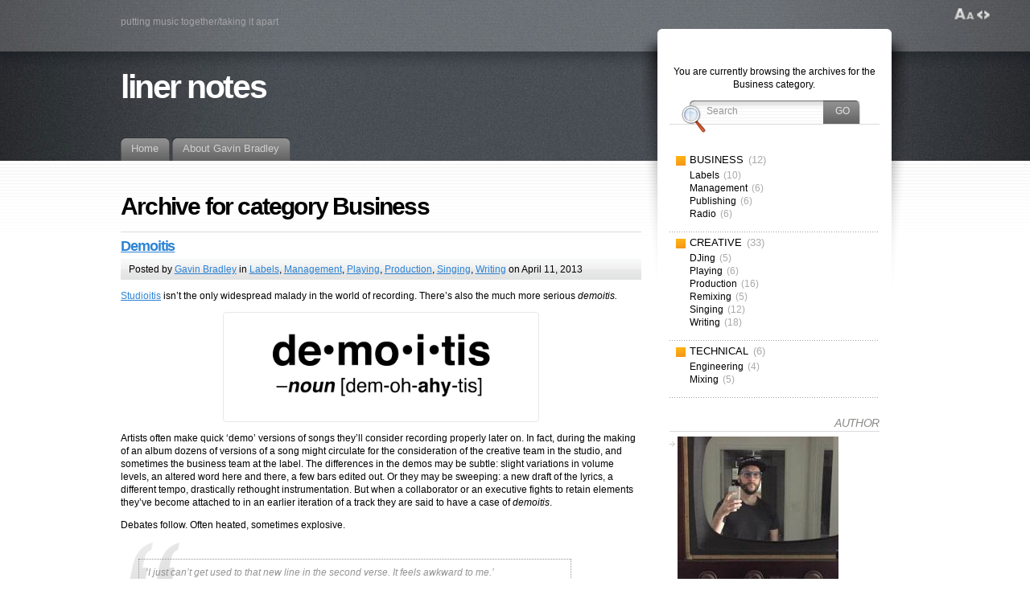

--- FILE ---
content_type: text/html; charset=UTF-8
request_url: https://www.gavinbradley.com/linernotes/?cat=12
body_size: 40476
content:
<!DOCTYPE html PUBLIC "-//W3C//DTD XHTML 1.1//EN" "http://www.w3.org/TR/xhtml11/DTD/xhtml11.dtd">
<html xmlns="http://www.w3.org/1999/xhtml" >

<head profile="http://gmpg.org/xfn/11">
<meta http-equiv="Content-Type" content="text/html; charset=UTF-8" />

<title>Business &laquo; liner notes</title>

<link rel="alternate" type="application/rss+xml" title="liner notes RSS Feed" href="https://www.gavinbradley.com/linernotes/?feed=rss2" />
<link rel="alternate" type="application/atom+xml" title="liner notes Atom Feed" href="https://www.gavinbradley.com/linernotes/?feed=atom" />
<link rel="pingback" href="https://www.gavinbradley.com/linernotes/xmlrpc.php" />
<link rel="shortcut icon" href="https://www.gavinbradley.com/linernotes/wp-content/themes/fusion/favicon.ico" />

<style type="text/css" media="all">
@import "https://www.gavinbradley.com/linernotes/wp-content/themes/fusion/style.css";
#header h1{
  font-family: Arial, Helvetica, Sans, FreeSans, Jamrul, Garuda, Kalimati;
  font-weight: bold;
  position: absolute;
  color: #fff;
  top: 85px;
  font-size: 3.4em;
  letter-spacing:-0.06em;
  margin: 0;
  padding: 0;
}

.post h2.title, .attachment h2.title,
.page h2.title, .page h2.title{
  font-family: "Palatino Linotype", Georgia, "Tahoma", "Century Schoolbook L", Arial, Helvetica;
  font-size: 200%;
  font-weight: normal;
  margin: 0;
  padding: 0;
  letter-spacing: -0.04em;
}</style>


<!--[if lte IE 6]>
<script type="text/javascript">
/* <![CDATA[ */
   blankimgpath = 'https://www.gavinbradley.com/linernotes/wp-content/themes/fusion/images/blank.gif';
 /* ]]> */
</script>
<style type="text/css" media="screen">
  @import "https://www.gavinbradley.com/linernotes/wp-content/themes/fusion/ie6.css";
  body{ behavior:url("https://www.gavinbradley.com/linernotes/wp-content/themes/fusion/js/ie6hoverfix.htc"); }
  img{ behavior: url("https://www.gavinbradley.com/linernotes/wp-content/themes/fusion/js/ie6pngfix.htc"); }
</style>
<![endif]-->


  
<link rel='dns-prefetch' href='//s.w.org' />
<link rel="alternate" type="application/rss+xml" title="liner notes &raquo; Business Category Feed" href="https://www.gavinbradley.com/linernotes/?feed=rss2&#038;cat=12" />
		<script type="text/javascript">
			window._wpemojiSettings = {"baseUrl":"https:\/\/s.w.org\/images\/core\/emoji\/2.2.1\/72x72\/","ext":".png","svgUrl":"https:\/\/s.w.org\/images\/core\/emoji\/2.2.1\/svg\/","svgExt":".svg","source":{"concatemoji":"https:\/\/www.gavinbradley.com\/linernotes\/wp-includes\/js\/wp-emoji-release.min.js?ver=4.7.29"}};
			!function(t,a,e){var r,n,i,o=a.createElement("canvas"),l=o.getContext&&o.getContext("2d");function c(t){var e=a.createElement("script");e.src=t,e.defer=e.type="text/javascript",a.getElementsByTagName("head")[0].appendChild(e)}for(i=Array("flag","emoji4"),e.supports={everything:!0,everythingExceptFlag:!0},n=0;n<i.length;n++)e.supports[i[n]]=function(t){var e,a=String.fromCharCode;if(!l||!l.fillText)return!1;switch(l.clearRect(0,0,o.width,o.height),l.textBaseline="top",l.font="600 32px Arial",t){case"flag":return(l.fillText(a(55356,56826,55356,56819),0,0),o.toDataURL().length<3e3)?!1:(l.clearRect(0,0,o.width,o.height),l.fillText(a(55356,57331,65039,8205,55356,57096),0,0),e=o.toDataURL(),l.clearRect(0,0,o.width,o.height),l.fillText(a(55356,57331,55356,57096),0,0),e!==o.toDataURL());case"emoji4":return l.fillText(a(55357,56425,55356,57341,8205,55357,56507),0,0),e=o.toDataURL(),l.clearRect(0,0,o.width,o.height),l.fillText(a(55357,56425,55356,57341,55357,56507),0,0),e!==o.toDataURL()}return!1}(i[n]),e.supports.everything=e.supports.everything&&e.supports[i[n]],"flag"!==i[n]&&(e.supports.everythingExceptFlag=e.supports.everythingExceptFlag&&e.supports[i[n]]);e.supports.everythingExceptFlag=e.supports.everythingExceptFlag&&!e.supports.flag,e.DOMReady=!1,e.readyCallback=function(){e.DOMReady=!0},e.supports.everything||(r=function(){e.readyCallback()},a.addEventListener?(a.addEventListener("DOMContentLoaded",r,!1),t.addEventListener("load",r,!1)):(t.attachEvent("onload",r),a.attachEvent("onreadystatechange",function(){"complete"===a.readyState&&e.readyCallback()})),(r=e.source||{}).concatemoji?c(r.concatemoji):r.wpemoji&&r.twemoji&&(c(r.twemoji),c(r.wpemoji)))}(window,document,window._wpemojiSettings);
		</script>
		<style type="text/css">
img.wp-smiley,
img.emoji {
	display: inline !important;
	border: none !important;
	box-shadow: none !important;
	height: 1em !important;
	width: 1em !important;
	margin: 0 .07em !important;
	vertical-align: -0.1em !important;
	background: none !important;
	padding: 0 !important;
}
</style>
<script type='text/javascript' src='https://www.gavinbradley.com/linernotes/wp-content/plugins/simple-audio-player/js/swfobject.js?ver=4.7.29'></script>
<script type='text/javascript' src='https://www.gavinbradley.com/linernotes/wp-content/plugins/simple-audio-player/js/audio-player.js?ver=4.7.29'></script>
<script type='text/javascript' src='https://www.gavinbradley.com/linernotes/wp-includes/js/jquery/jquery.js?ver=1.12.4'></script>
<script type='text/javascript' src='https://www.gavinbradley.com/linernotes/wp-includes/js/jquery/jquery-migrate.min.js?ver=1.4.1'></script>
<script type='text/javascript' src='https://www.gavinbradley.com/linernotes/wp-content/themes/fusion/js/fusion.js?ver=4.7.29'></script>
<link rel='https://api.w.org/' href='https://www.gavinbradley.com/linernotes/?rest_route=/' />
<link rel="EditURI" type="application/rsd+xml" title="RSD" href="https://www.gavinbradley.com/linernotes/xmlrpc.php?rsd" />
<link rel="wlwmanifest" type="application/wlwmanifest+xml" href="https://www.gavinbradley.com/linernotes/wp-includes/wlwmanifest.xml" /> 
<meta name="generator" content="WordPress 4.7.29" />

<script type="text/javascript">
/* <![CDATA[ */
 jQuery(document).ready(function(){
  // body .safari class
  if (jQuery.browser.safari) jQuery('body').addClass('safari');

  // layout controls
     jQuery("#layoutcontrol a").click(function() {
     switch (jQuery(this).attr("class")) {
	   case 'setFont' : setFontSize();	break;
	   case 'setLiquid'	: setPageWidth();	break;
	 }
	 return false;
    });
   // set the font size from cookie
   var font_size = jQuery.cookie('fontSize');
   if (font_size == '.70em') { jQuery('body').css("font-size",".70em"); }
   if (font_size == '.95em') { jQuery('body').css("font-size",".95em"); }
   if (font_size == '.75em') { jQuery('body').css("font-size",".75em"); }

   // set the page width from cookie
   var page_width = jQuery.cookie('pageWidth');
   if (page_width) jQuery('#page').css('width', page_width);
  
  jQuery('#post-extra-content').minitabs(333, 'slide');

  if (document.all && !window.opera && !window.XMLHttpRequest && jQuery.browser.msie) { var isIE6 = true; }
  else { var isIE6 = false;} ;
  jQuery.browser.msie6 = isIE6;
  if (!isIE6) {
    initTooltips({
		timeout: 6000
   });
  }
  tabmenudropdowns();

  // some jquery effects...
  jQuery('#sidebar ul.nav li ul li a').mouseover(function () {
   	jQuery(this).animate({ marginLeft: "4px" }, 100 );
  });
  jQuery('#sidebar ul.nav li ul li a').mouseout(function () {
    jQuery(this).animate({ marginLeft: "0px" }, 100 );
  });
  // scroll to top
  jQuery("a#toplink").click(function(){
    jQuery('html').animate({scrollTop:0}, 'slow');
  });

  // set roles on some elements (for accessibility)
  jQuery("#tabs").attr("role","navigation");
  jQuery("#mid-content").attr("role","main");
  jQuery("#sidebar").attr("role","complementary");
  jQuery("#searchform").attr("role","search");

 });

 /* ]]> */
</script>

</head>
<body class="demoitis">
  <!-- page wrappers (100% width) -->
  <div id="page-wrap1">
    <div id="page-wrap2">
      <!-- page (actual site content, custom width) -->
      <div id="page" class="with-sidebar">

       <!-- main wrapper (side & main) -->
       <div id="main-wrap">
        <!-- mid column wrap -->
    	<div id="mid-wrap">
          <!-- sidebar wrap -->
          <div id="side-wrap">
            <!-- mid column -->
    	    <div id="mid">
              <!-- header -->
              <div id="header">
                <div id="topnav" class="description"> putting music together/taking it apart</div>

                                <h1 id="title"><a href="https://www.gavinbradley.com/linernotes/">liner notes</a></h1>
                
                <!-- top tab navigation -->
                <div id="tabs">
                 <ul>
                                     <li id="nav-homelink"><a href="http://www.gavinbradley.com/linernotes" title="Click for Home"><span><span>Home</span></span></a></li>
                                   <li class="page_item page-item-2 page_item_has_children"><a href="https://www.gavinbradley.com/linernotes/?page_id=2"><span><span>About Gavin Bradley</span></span></a>
<ul class='children'>
	<li class="page_item page-item-59"><a href="https://www.gavinbradley.com/linernotes/?page_id=59"><span><span>CV</span></span></a></li>
	<li class="page_item page-item-164"><a href="https://www.gavinbradley.com/linernotes/?page_id=164"><span><span>Production Reel</span></span></a></li>
</ul>
</li>
                 </ul>
                </div>
                <!-- /top tabs -->

              </div><!-- /header -->

  <!-- mid content -->
  <div id="mid-content">
                <h1 class="pagetitle">Archive for category Business</h1>
              <!-- post -->
      <div id="post-1607" class="post-1607 post type-post status-publish format-standard hentry category-labels category-management category-playing category-production category-singing category-writing tag-ahmet-ertegun tag-atlantic tag-berry-gordy tag-clive-davis tag-david-geffen tag-motown">
        <h3><a href="https://www.gavinbradley.com/linernotes/?p=1607" rel="bookmark" title="Permanent Link: Demoitis">Demoitis</a></h3>
        <!-- story header -->
        <div class="postheader">
            <div class="postinfo">
            <p>
            Posted by <a href="https://www.gavinbradley.com/linernotes/?author=1" title="Posts by Gavin Bradley ">Gavin Bradley</a> in <a href="https://www.gavinbradley.com/linernotes/?cat=13" rel="category">Labels</a>, <a href="https://www.gavinbradley.com/linernotes/?cat=14" rel="category">Management</a>, <a href="https://www.gavinbradley.com/linernotes/?cat=8" rel="category">Playing</a>, <a href="https://www.gavinbradley.com/linernotes/?cat=5" rel="category">Production</a>, <a href="https://www.gavinbradley.com/linernotes/?cat=7" rel="category">Singing</a>, <a href="https://www.gavinbradley.com/linernotes/?cat=4" rel="category">Writing</a> on April 11, 2013 </p>
            </div>
        </div>
        <!-- /story header -->
      <div class="postbody entry clearfix">
        <p><a href="http://www.gavinbradley.com/linernotes/?p=1309" target="_blank" rel="noopener noreferrer">Studioitis</a> isn&#8217;t the only widespread malady in the world of recording. There&#8217;s also the much more serious <em>d</em><em>emoitis.</em></p>
<p style="text-align: center;"><a href="http://www.gavinbradley.com/linernotes/wp-content/uploads/2013/04/Demoitis.jpg"><img class="aligncenter size-full wp-image-1608" title="Demoitis" src="http://www.gavinbradley.com/linernotes/wp-content/uploads/2013/04/Demoitis.jpg" alt="" width="385" height="129" srcset="https://www.gavinbradley.com/linernotes/wp-content/uploads/2013/04/Demoitis.jpg 1020w, https://www.gavinbradley.com/linernotes/wp-content/uploads/2013/04/Demoitis-300x100.jpg 300w" sizes="(max-width: 385px) 100vw, 385px" /></a></p>
<p style="text-align: left;">Artists often make quick &#8216;demo&#8217; versions of songs they&#8217;ll consider recording properly later on. In fact, during the making of an album dozens of versions of a song might circulate for the consideration of the creative team in the studio, and sometimes the business team at the label. The differences in the demos may be subtle: slight variations in volume levels, an altered word here and there, a few bars edited out. Or they may be sweeping: a new draft of the lyrics, a different tempo, drastically rethought instrumentation. But when a collaborator or an executive fights to retain elements they&#8217;ve become attached to in an earlier iteration of a track they are said to have a case of <em>demoitis</em>.</p>
<p style="text-align: left;">Debates follow. Often heated, sometimes explosive.</p>
<blockquote>
<p style="text-align: left;">&#8216;I just can&#8217;t get used to that new line in the second verse. It feels awkward to me.&#8217;</p>
<p style="text-align: left;">&#8216;Cut those four extra bars before the bridge. The demo got right into it&#8230;I wouldn&#8217;t have changed that.&#8217;</p>
<p style="text-align: left;">&#8216;This new tempo doesn&#8217;t give me the energy the demo had. What happens if we speed up the final mix digitally?&#8217;</p>
</blockquote>
<p>Though experienced musicians often agree when something is &#8216;wrong&#8217; with a song, music is ultimately a subjective thing. And it can be particularly difficult to maintain perspective on an ever-changing song you&#8217;ve heard played back a hundred times. How do you decide what goes out to the public?</p>
<p>First, try to hold back on presenting a song to the label or the artist&#8217;s management until it&#8217;s as close to finished as possible.</p>
<p>Making creative decisions by committee can leave a piece of music bloodless. Especially when the incubatory environment of the studio has been opened up for business executives to phone in some input from their offices. I&#8217;ve been involved in situations where two &#8216;final&#8217; versions of a song were given to a room of A&amp;R people at a label to vote on. In the end they asked for the two ideas to be merged, creating a frankensteined chorus that didn&#8217;t really preserve what was good about either version.</p>
<p>In my opinion, the Clive Davises and David Geffens of the world—music business executives who aren&#8217;t necessarily experienced in creative work but have a golden ear—are few and far between. (Ahmet Ertegun at Atlantic and Berry Gordy at Motown are examples of label presidents with an inside understanding of craft. They spent a good amount of time writing and producing themselves.) From what I&#8217;ve experienced, the majority of music executives are business-minded people with a love for music. While they will jump at the opportunity to participate in a creative decision, much of their input seems arbitrary. Suggestions seem to be lifted from trends or rules they&#8217;ve heard bandied about in the office.</p>
<blockquote><p>&#8216;How about a dubstep breakdown in the bridge?&#8217; was popular this past year.</p>
<p>&#8216;What about a filtered radio voice in the intro?&#8217; was big with executives around the turn of the millenium.</p></blockquote>
<p>I don&#8217;t want to fault execs for wanting in on the excitement of making music, but if it&#8217;s actually a situation of &#8216;I want to be able to tell people I suggested this [obvious, trendy] idea in a successful radio hit&#8217; while at the same time being vague enough to claim no responsibility if the song flops&#8230;well that&#8217;s not helpful. Nine times out of ten the suggestion made becomes an awkward corporate mandate for some clashing parameter the studio peeps now have to work into the song. It&#8217;s not a solution; it&#8217;s just created more problem-solving work. As evidenced by the most successful labels and managers, who send a trusted producer and artist into the studio and have the wisdom not to open the door until the souffle rises, I think it&#8217;s better for all involved if executives use their creativity to come up with a kickass marketing plan instead. That&#8217;s something the artist likely can&#8217;t do, and the expert executive can take full credit for.</p>
<div id="attachment_1670" style="width: 258px" class="wp-caption alignleft"><a href="http://www.gavinbradley.com/linernotes/wp-content/uploads/2013/04/ahmetertegun2.jpg"><img class="size-full wp-image-1670 " title="ahmetertegun2" src="http://www.gavinbradley.com/linernotes/wp-content/uploads/2013/04/ahmetertegun2.jpg" alt="" width="248" height="248" srcset="https://www.gavinbradley.com/linernotes/wp-content/uploads/2013/04/ahmetertegun2.jpg 344w, https://www.gavinbradley.com/linernotes/wp-content/uploads/2013/04/ahmetertegun2-150x150.jpg 150w, https://www.gavinbradley.com/linernotes/wp-content/uploads/2013/04/ahmetertegun2-300x300.jpg 300w" sizes="(max-width: 248px) 100vw, 248px" /></a><p class="wp-caption-text">Ahmet Ertegun: Good Executive Input</p></div>
<p>What about the decision-making that happens between the creatives behind that closed studio door?</p>
<p>Many times I&#8217;ve worked with a relatively green artist that wants to take demos home to get the input of their friends, family or significant other: input from people who aren&#8217;t necessarily creative but are either regarded as a Average Joes in the target market or a good barometer of whether the song is right for the person they know. I get it. Songwriting is new and mysterious, and on top of that you&#8217;ve been thrown into the studio with an opinionated person like me that you don&#8217;t know well enough yet to trust.</p>
<p>To be frank, it takes time to develop a sense of what&#8217;s working in the studio. When people have to go outside for input, it&#8217;s because they&#8217;re aware on some level that they don&#8217;t have enough experience to feel it when something—a line, a snare sound, a chorus vocal has squarely hit the mark. It&#8217;s a palpable feeling most experienced people in the room agree on when it happens. I started to recognize it after I&#8217;d been recording for about 6 years, and it took another few years to begin to know how to problem-solve things that weren&#8217;t giving me that &#8216;right&#8217; feeling. (Don&#8217;t panic. Some people are faster at getting it than I was. And I make it my mission to help new artists get there ASAP.)</p>
<p>There&#8217;s a strong argument against doing a whole lot of market testing in lieu of relying on the gut instincts of a few professionals when you&#8217;re being creative. I&#8217;m gonna go all granola here and say that the origin of the song&#8217;s feelings and ideas is situated inside of the writers. I don&#8217;t see how polling others outside of the process can bring the song closer to its emotional center, and therefore closer to emotional impact for listeners.</p>
<p>The beauty of making music is that any new song you work with may have its own set of rules that generate a new approach. When you&#8217;re truly open to where a song <em>wants</em> to go, there are always new worlds to visit. No one person in the room has the answers, but if everyone drops their egos and taps in to what the song is dictating, a common direction usually emerges. In some cases of an extreme loss of perspective on the part of the makers, I think you can get an opinion about structural issues or the overall approach from another trusted professional who has their craft down.</p>
<p>Sometimes the demo <em>does</em> have something special about it.</p>
<p>For my solo work sometimes I like to write lyrics at the mic, changing words and lines until the puzzle pieces come together. And I usually feel the most effective vocal deliveries are the takes I record while I&#8217;m writing, moments after I&#8217;ve come up with the words I&#8217;m about to sing. That&#8217;s because I&#8217;m usually writing about something that&#8217;s going on with me at that time, and there can be an honest moment of catharsis or discovery in that first take. I&#8217;m not averse to re-approaching the vocal later on to try different things, but almost inevitably I end up with final vocal tracks made up mostly of my &#8216;discovery&#8217; takes. One great thing about modern recording technology is when I&#8217;m co-writing with an artist I can get proper recordings of everything we come up with, using the same microphone as we go. This is like shooting a documentary film, trying to capture something that&#8217;s happening now to the singer, or even just a moment of honesty as they recall something in their past with great clarity. You never know when you&#8217;ll capture lightning, and I think it&#8217;s valid to fight to preserve moments like these from a demo, tweezing out individual recorded lines and conforming them to a later version of the song if necessary.</p>
<p>Other times—usually with seasoned performers that possess both highly developed vocal control and an actor&#8217;s ability to inhabit a song—I&#8217;ve found that capturing a great performance is a two-step process toward the end. 1. Have them take it home and learn the finalized version of the lyrics. 2. Have them come back in and record it three or four times, more or less straight through, over a fully produced track. The disjointedness of recording line by line with this type of performer tends to break their flow. What they want is to hear the song roll for a while so they can get inside it again and access the emotions of what they&#8217;re singing. As a producer, this is more akin to letting an actor play their part in a fictional narrative film. They&#8217;re skilled at using the power and nuance of their voice to create an illusion that this is happening to them right now. In truth it might be something they wrote years ago, or a fictional situation someone else wrote about.</p>
<p>When it comes to choosing vocal takes—or guitar solos or drum tracks—it doesn&#8217;t really matter how you got there. Whichever take gives you a chill down your spine is the one to go with. Though another version may be sonically better, or tighter, or more lushly produced&#8230;I&#8217;ll always feel that the version to go with is the one that made me, the producer, feel something. That&#8217;s a distillation, ultimately, of a producer&#8217;s job. <!--/codes_iframe--></p>
      </div>
                      <p class="tags"><a href="https://www.gavinbradley.com/linernotes/?tag=ahmet-ertegun" rel="tag">Ahmet Ertegun</a>, <a href="https://www.gavinbradley.com/linernotes/?tag=atlantic" rel="tag">Atlantic</a>, <a href="https://www.gavinbradley.com/linernotes/?tag=berry-gordy" rel="tag">Berry Gordy</a>, <a href="https://www.gavinbradley.com/linernotes/?tag=clive-davis" rel="tag">Clive Davis</a>, <a href="https://www.gavinbradley.com/linernotes/?tag=david-geffen" rel="tag">David Geffen</a>, <a href="https://www.gavinbradley.com/linernotes/?tag=motown" rel="tag">Motown</a></p>
                    <p class="postcontrols">
                        <a class="no comments" href="https://www.gavinbradley.com/linernotes/?p=1607#respond">No Comments</a>
          </p>
          <div class="clear"></div>
      </div>
      <!-- /post -->
          <!-- post -->
      <div id="post-1544" class="post-1544 post type-post status-publish format-standard hentry category-business category-creative category-labels category-publishing category-writing tag-ahmet-ertegun tag-billie-holiday tag-britney-spears tag-clive-davis tag-jewel tag-kara-dioguardi tag-keith-naftaly tag-neil-young tag-platinum-hit tag-scotty-granger tag-until-the-world-ends">
        <h3><a href="https://www.gavinbradley.com/linernotes/?p=1544" rel="bookmark" title="Permanent Link: Platinum Hit: Under The Hood Of The Music Industry">Platinum Hit: Under The Hood Of The Music Industry</a></h3>
        <!-- story header -->
        <div class="postheader">
            <div class="postinfo">
            <p>
            Posted by <a href="https://www.gavinbradley.com/linernotes/?author=1" title="Posts by Gavin Bradley ">Gavin Bradley</a> in <a href="https://www.gavinbradley.com/linernotes/?cat=12" rel="category">Business</a>, <a href="https://www.gavinbradley.com/linernotes/?cat=3" rel="category">Creative</a>, <a href="https://www.gavinbradley.com/linernotes/?cat=13" rel="category">Labels</a>, <a href="https://www.gavinbradley.com/linernotes/?cat=15" rel="category">Publishing</a>, <a href="https://www.gavinbradley.com/linernotes/?cat=4" rel="category">Writing</a> on August 3, 2011 </p>
            </div>
        </div>
        <!-- /story header -->
      <div class="postbody entry clearfix">
        <p>I am LOVING this show. For all the wrong reasons.</p>
<p>I&#8217;m not a fan of the <em>Idol</em> franchise because it&#8217;s put in place a concrete, standardized checklist by which the general public believes singers should be judged. The idea, alone, that a vocalist should display versatility within a range of genres disqualifies the Billie Holidays and Neil Youngs of the world.</p>
<p>Before <em>Idol</em>, artists signed to labels existed in a reality parallel—but separate from—the rest of the world. Someone who &#8216;knew something about music&#8217; had given the stamp of approval, pulled all the levers, and forevermore the glossy finish of album jackets and posters would seal that artist away, just out of fans&#8217; reach. Talent was curated primarily by savvy executives like Clive Davis and Ahmet Ertegun, who certainly had a basic checklist for their signings (&#8216;Can Sing,&#8217; &#8216;Has A Look,&#8217; &#8216;Has Presence Live.&#8217;) But, with a similar latitude that radio DJs had decades ago, one tastemaker&#8217;s gut instinct could play a large part in an artist&#8217;s destiny.</p>
<p>Today, with profits plunging and monster record labels merging to survive, indie labels have risen again to service niche markets while the majors pump out increasingly formulaic product. Those executives simply cannot afford to experiment, so clunky corporate procedure is de rigueur. I&#8217;m loving Bravo&#8217;s new reality series <em>Platinum Hit</em> because, perhaps for the first time, the curtain has been pulled back&#8230;the average music fan can get a relatively true-to-life view of the working parts inside the LA machine.</p>
<div id="attachment_1562" style="width: 563px" class="wp-caption aligncenter"><a href="http://www.gavinbradley.com/linernotes/wp-content/uploads/2011/08/PlatinumHit1.png"><img class="size-large wp-image-1562 " title="Platinum Hit" src="http://www.gavinbradley.com/linernotes/wp-content/uploads/2011/08/PlatinumHit1-1024x575.png" alt="" width="553" height="311" srcset="https://www.gavinbradley.com/linernotes/wp-content/uploads/2011/08/PlatinumHit1-1024x575.png 1024w, https://www.gavinbradley.com/linernotes/wp-content/uploads/2011/08/PlatinumHit1-300x168.png 300w, https://www.gavinbradley.com/linernotes/wp-content/uploads/2011/08/PlatinumHit1.png 1026w" sizes="(max-width: 553px) 100vw, 553px" /></a><p class="wp-caption-text">Platinum Hit on Bravo</p></div>
<p>Appropriately, fallen singer-songwriter Jewel hosts. Her mis-step in 2003 with dance-pop single <em>Intuition</em> alienated her audience after her earthy image had been solidified with five ubiquitous alt-country radio singles. (We certainly saw under the hood of the industry for a moment there.)</p>
<p>The show is a competition in which 12 songwriters get thrown in rooms in various combinations to come up with hit songs&#8230;usually with a specific topic or genre, and sometimes for a specific artist. They work against the clock to deliver material to a panel of executives who then analyze the structure, melody, lyrics and chord changes to measure market potential.</p>
<p>This is <em>exactly</em> what goes on in Los Angeles.</p>
<p>I&#8217;m into this show because the corporate standardization of songwriting is in plain view. Heavyweight-songwriter-turned-reality-TV-judge Kara DioGuardi lobs constructive advice at the contestants, guiding them on how to get a green light from executives. Label-executive-turned-reality-TV-judge Keith Naftaly&#8217;s feedback often hinges on how well the song hits a market demographic. When in Episode 9 he told contestant Scotty Granger that he believes the lyrical content of his dance song is a little deep for high school kids, my eyes nearly rolled out of my head.</p>
<p>This is the type of &#8216;dumb-it-down&#8217; thinking that permeates the industry. Scotty&#8217;s song was barely &#8216;deep&#8217;—in its narrative, we find out there&#8217;s just one day left on earth and everyone&#8217;s decided to dance all night. A bit dark, maybe, but hardly deep, and quite appropriate for the angst high school kids feel. Maybe this is why Britney Spears&#8217; conceptually identical single &#8216;Until The World Ends,&#8217; tore up the charts recently.</p>
<p>Regardless, kids, like anyone else, sense when they&#8217;re being talked down to, and this usually results in them finding a counter-culture that reflects their feelings more honestly. I remember a DJ friend pointing out to me that in the early 80s MTV was the only source for music videos, so all demographics were exposed to everything from Kate Bush to Run DMC. No one suffered from it. To the contrary, I believe it was a time of rich musical cross-pollination.</p>
<p>The last few episodes of <em>Platinum Hit</em> have gone slightly off the rails in the sense that contestants have clearly been eliminated not based on the quality of their songwriting but rather in order to maintain dramatic tension between characters: this still has to be entertaining TV. Nowhere was it more blatantly obvious than in shots of Granger&#8217;s own disbelief at having his song—which he had just described as unsuccessful—come in first at the end of an episode.</p>
<div id="attachment_1563" style="width: 563px" class="wp-caption aligncenter"><a href="http://www.gavinbradley.com/linernotes/wp-content/uploads/2011/08/PlatinumHit2.png"><img class="size-large wp-image-1563 " title="Scotty Granger In Disbelief" src="http://www.gavinbradley.com/linernotes/wp-content/uploads/2011/08/PlatinumHit2-1024x575.png" alt="" width="553" height="311" srcset="https://www.gavinbradley.com/linernotes/wp-content/uploads/2011/08/PlatinumHit2-1024x575.png 1024w, https://www.gavinbradley.com/linernotes/wp-content/uploads/2011/08/PlatinumHit2-300x168.png 300w, https://www.gavinbradley.com/linernotes/wp-content/uploads/2011/08/PlatinumHit2.png 1025w" sizes="(max-width: 553px) 100vw, 553px" /></a><p class="wp-caption-text">Scotty Granger: How Is It Possible That Our Song Won?</p></div>
<p>Artificially-imposed narrative aside, <em>Platinum Hit</em> is an interesting first glimpse into the world of beatmakers and topliners. The role of melodies, titles, song concepts, and chord changes is contextualized within the construction of a successful artist&#8217;s facade, giving some much-needed perspective on all that&#8217;s behind the front end of hit music.</p>
<p>The final episode of Season 1 airs this Friday August 5th.<!--/codes_iframe--></p>
      </div>
                      <p class="tags"><a href="https://www.gavinbradley.com/linernotes/?tag=ahmet-ertegun" rel="tag">Ahmet Ertegun</a>, <a href="https://www.gavinbradley.com/linernotes/?tag=billie-holiday" rel="tag">Billie Holiday</a>, <a href="https://www.gavinbradley.com/linernotes/?tag=britney-spears" rel="tag">Britney Spears</a>, <a href="https://www.gavinbradley.com/linernotes/?tag=clive-davis" rel="tag">Clive Davis</a>, <a href="https://www.gavinbradley.com/linernotes/?tag=jewel" rel="tag">Jewel</a>, <a href="https://www.gavinbradley.com/linernotes/?tag=kara-dioguardi" rel="tag">Kara DioGuardi</a>, <a href="https://www.gavinbradley.com/linernotes/?tag=keith-naftaly" rel="tag">Keith Naftaly</a>, <a href="https://www.gavinbradley.com/linernotes/?tag=neil-young" rel="tag">Neil Young</a>, <a href="https://www.gavinbradley.com/linernotes/?tag=platinum-hit" rel="tag">Platinum Hit</a>, <a href="https://www.gavinbradley.com/linernotes/?tag=scotty-granger" rel="tag">Scotty Granger</a>, <a href="https://www.gavinbradley.com/linernotes/?tag=until-the-world-ends" rel="tag">Until The World Ends</a></p>
                    <p class="postcontrols">
                        <a class="no comments" href="https://www.gavinbradley.com/linernotes/?p=1544#respond">No Comments</a>
          </p>
          <div class="clear"></div>
      </div>
      <!-- /post -->
          <!-- post -->
      <div id="post-1519" class="post-1519 post type-post status-publish format-standard hentry category-labels category-production category-writing tag-do-you-know-what-it-takes tag-abba tag-alicia-keys tag-be-mine tag-bitches tag-bjork tag-body-talk tag-buffalo-stance tag-curriculum-vitae tag-dancehall-queen tag-dancing-on-my-own tag-dont-fucking-tell-me-what-to-do tag-dream-on tag-fembot tag-giorgio-moroder tag-handle-me tag-hang-with-me tag-hyperballad tag-indestructible tag-konichiwa tag-konichiwa-records tag-max-martin tag-neneh-cherry tag-rca tag-robyn tag-robyn-is-here tag-roxette tag-royksopp tag-show-me-love tag-the-cardigans tag-the-girl-and-the-robot tag-try-sleeping-with-a-broken-heart tag-we-dance-to-the-beat tag-with-every-heartbeat">
        <h3><a href="https://www.gavinbradley.com/linernotes/?p=1519" rel="bookmark" title="Permanent Link: Pop Smarts: Robyn">Pop Smarts: Robyn</a></h3>
        <!-- story header -->
        <div class="postheader">
            <div class="postinfo">
            <p>
            Posted by <a href="https://www.gavinbradley.com/linernotes/?author=1" title="Posts by Gavin Bradley ">Gavin Bradley</a> in <a href="https://www.gavinbradley.com/linernotes/?cat=13" rel="category">Labels</a>, <a href="https://www.gavinbradley.com/linernotes/?cat=5" rel="category">Production</a>, <a href="https://www.gavinbradley.com/linernotes/?cat=4" rel="category">Writing</a> on November 4, 2010 </p>
            </div>
        </div>
        <!-- /story header -->
      <div class="postbody entry clearfix">
        <p>In 1997, RCA Sweden and legendary writer-producer Max Martin unleashed cute 18-year old popster Robyn on the world, sending flares up international charts with the R&amp;B-tinged <a href="http://www.youtube.com/watch?v=G6kH3BQeqRc" target="_blank" rel="noopener noreferrer">&#8216;(Do You Know) What It Takes&#8217;</a> and <a href="http://www.youtube.com/watch?v=bhWEI6-_w9E" target="_blank" rel="noopener noreferrer">&#8216;Show Me Love&#8217;</a>. The rest of the world was left to wonder once again how—from Abba to Roxette and The Cardigans—many a Swede has been able to tap in effortlessly to the North American pop sensibility. Further, she was a nordic girl with a measure of genuine soul in her voice. After a few more minor hits in Europe, Robyn disappeared from the world stage as quickly as she had arrived.</p>
<div id="attachment_1531" style="width: 381px" class="wp-caption aligncenter"><a href="http://www.gavinbradley.com/linernotes/wp-content/uploads/2010/11/Robyn-BodyTalk1.jpg"><img class="size-full wp-image-1531 " title="Robyn-BodyTalk1" src="http://www.gavinbradley.com/linernotes/wp-content/uploads/2010/11/Robyn-BodyTalk1.jpg" alt="Body Talk Pt. 1" width="371" height="374" srcset="https://www.gavinbradley.com/linernotes/wp-content/uploads/2010/11/Robyn-BodyTalk1.jpg 618w, https://www.gavinbradley.com/linernotes/wp-content/uploads/2010/11/Robyn-BodyTalk1-150x150.jpg 150w, https://www.gavinbradley.com/linernotes/wp-content/uploads/2010/11/Robyn-BodyTalk1-297x300.jpg 297w" sizes="(max-width: 371px) 100vw, 371px" /></a><p class="wp-caption-text">Self-Packaged Pop Heroine Robyn</p></div>
<p>Fast forward a decade.</p>
<p>Word of mouth began rippling through the English-speaking world: undefeated by her major-label crash-and-burn, she&#8217;d quietly and intelligently risen from the flames. Taking the reigns both creatively and businesswise, she&#8217;d honed her songwriting craft with some hot producers and tested a new electro-pop direction locally with <em><span style="font-style: normal;">singles like</span> <a href="http://www.youtube.com/watch?v=-rjY_vie0lM&amp;playnext=1&amp;list=PL7CFE9D4BB9F2510B&amp;index=18" target="_blank" rel="noopener noreferrer"><span style="font-style: normal;">&#8216;Dream On&#8217;</span></a></em>. After necessary alterations, a deftly conceived full-length album—titled, simply, Robyn—followed on her newly christened Konichiwa Records. (The album also kicked off with the braggadocio rap <a href="http://www.youtube.com/watch?v=fdTucUya9YE" target="_blank" rel="noopener noreferrer">&#8216;Konichiwa, Bitches&#8217;</a> — it&#8217;s Japanese slang for &#8216;Good Day&#8217;.)</p>
<p>A further revised version of the album arrived internationally and was supported with exhaustive touring. In concert she gives 110%, with heaps of cover songs along with her extensive canon of self-penned work. Her choice of covers shows a wide appreciation of other artists&#8217; work: <a href="http://www.youtube.com/watch?v=N0R6rg0g9rw" target="_blank" rel="noopener noreferrer">&#8216;Buffalo Stance&#8217;</a> by Neneh Cherry, <em><a href="http://www.youtube.com/watch?v=_8z-e7Tfqtw" target="_blank" rel="noopener noreferrer"><span style="font-style: normal;">&#8216;Try Sleeping With A Broken Heart&#8217;</span></a><span style="font-style: normal;"><span style="font-style: normal;"> by Alicia Keys and </span><a href="http://www.youtube.com/watch?v=oB27jQkO0Cs" target="_blank" rel="noopener noreferrer"><span style="font-style: normal;">&#8216;Hyperballad&#8217;</span></a> <span style="font-style: normal;">by Bjork. Why all the You</span></span><span style="font-style: normal;"><span style="font-style: normal;">Tube link</span></span><span style="font-style: normal;">s in this post? Because each one is worth it.</span></em></p>
<p>What&#8217;s special here is not that she&#8217;s come with great material, or that she put in the grunt work to rebuild the value of her brand from the ground up. It&#8217;s that she has the rare gift of self-awareness as an artist; the intelligence with which she&#8217;s packaged and marketed herself.</p>
<p>This year was the best example of it yet. After a couple years of radio silence, late 2009&#8217;s stunning collaboration with Röyksopp, <a href="http://www.youtube.com/watch?v=-EJUCkSMN4k" target="_blank" rel="noopener noreferrer">&#8216;The Girl And The Robot&#8217;</a>, primed us for a well conceived three-part ambush in 2010. Rather than releasing an album, she presented three shorter EPs. Distilled, the contents of <em>Body Talk, Parts 1-3</em> would make a solid longplay album. But in an era when digitally downloaded music makes the number of songs on a release irrelevant, by conceiving a flexible new model like this she&#8217;s found a way to keep the excitement going all year long. Installments arrived in June and September. The final disc is slated for November 22.</p>
<p>Musically, the Robyn formula is smart. By giving us 1 part emotionally-level dance fun (<a href="http://www.youtube.com/watch?v=lY6XYkDqiNc" target="_blank" rel="noopener noreferrer">&#8216;Handle Me&#8217;</a><span style="font-style: normal;">, </span><a href="http://www.youtube.com/watch?v=1Y8X2A3Cv0k" target="_blank" rel="noopener noreferrer">&#8216;Dancehall Queen&#8217;</a>, <a href="http://www.youtube.com/watch?v=58fvZm3GAn4">&#8216;We Dance To The Beat&#8217;</a>) and 1 part pseudo-gangsta attitude (<a href="http://www.youtube.com/watch?v=Li_BTyIbRQI" target="_blank" rel="noopener noreferrer">&#8216;Curriculum Vitae&#8217;</a>, <a href="http://www.youtube.com/watch?v=RY04wR4zjw4" target="_blank" rel="noopener noreferrer">&#8216;Don&#8217;t Fucking Tell Me What To Do&#8217;</a>, <a href="http://www.youtube.com/watch?v=fA3j3VTAsTk" target="_blank" rel="noopener noreferrer">&#8216;Fembot&#8217;</a>) upfront, we&#8217;re ready to go the distance with her as her heart bleeds through the remaining third of the material. And this is the material that really sticks: &#8216;<a href="http://www.youtube.com/watch?v=-ojHWQrm4UM" target="_blank" rel="noopener noreferrer">With Every Heartbeat</a>&#8216;, &#8216;<a href="http://www.youtube.com/watch?v=6xLZ8M0pU64&amp;feature=fvst" target="_blank" rel="noopener noreferrer">Be Mine</a>&#8216;, <a href="http://www.youtube.com/watch?v=bSe9Yy3W8yQ&amp;feature=related" target="_blank" rel="noopener noreferrer">&#8216;Dancing On My Own&#8217;</a>, <a href="http://www.youtube.com/watch?v=-3a2qoyONVA" target="_blank" rel="noopener noreferrer">&#8216;Hang With Me&#8217;</a>, <a href="http://www.youtube.com/watch?v=ketX6HITIDU" target="_blank" rel="noopener noreferrer">&#8216;Indestructible&#8217;</a>.</p>
<p>Cleverly, the first two EPs also contained acoustic &#8216;preview&#8217; versions of the lead-off single planned for the next EP, guaranteeing a boost of familiarity when the single versions of <em>&#8216;Hang With Me&#8217;</em> and <em>&#8216;Indestructible&#8217;</em> arrived with a Giorgio Moroder-esque thud.</p>
<p>What&#8217;s also striking is that Robyn, the artist and the businesslady, seems to have captured a demographic few else realized was there for the taking: the 30-something ex-raver that still craves rap and club music but wants something personal, melodic&#8230;clever.<!--/codes_iframe--></p>
      </div>
                      <p class="tags"><a href="https://www.gavinbradley.com/linernotes/?tag=do-you-know-what-it-takes" rel="tag">(Do You Know) What It Takes</a>, <a href="https://www.gavinbradley.com/linernotes/?tag=abba" rel="tag">Abba</a>, <a href="https://www.gavinbradley.com/linernotes/?tag=alicia-keys" rel="tag">Alicia Keys</a>, <a href="https://www.gavinbradley.com/linernotes/?tag=be-mine" rel="tag">Be Mine</a>, <a href="https://www.gavinbradley.com/linernotes/?tag=bitches" rel="tag">Bitches</a>, <a href="https://www.gavinbradley.com/linernotes/?tag=bjork" rel="tag">Bjork</a>, <a href="https://www.gavinbradley.com/linernotes/?tag=body-talk" rel="tag">Body Talk</a>, <a href="https://www.gavinbradley.com/linernotes/?tag=buffalo-stance" rel="tag">buffalo stance</a>, <a href="https://www.gavinbradley.com/linernotes/?tag=curriculum-vitae" rel="tag">Curriculum Vitae</a>, <a href="https://www.gavinbradley.com/linernotes/?tag=dancehall-queen" rel="tag">Dancehall Queen</a>, <a href="https://www.gavinbradley.com/linernotes/?tag=dancing-on-my-own" rel="tag">Dancing On My Own</a>, <a href="https://www.gavinbradley.com/linernotes/?tag=dont-fucking-tell-me-what-to-do" rel="tag">Don't Fucking Tell Me What To Do</a>, <a href="https://www.gavinbradley.com/linernotes/?tag=dream-on" rel="tag">Dream On</a>, <a href="https://www.gavinbradley.com/linernotes/?tag=fembot" rel="tag">Fembot</a>, <a href="https://www.gavinbradley.com/linernotes/?tag=giorgio-moroder" rel="tag">Giorgio Moroder</a>, <a href="https://www.gavinbradley.com/linernotes/?tag=handle-me" rel="tag">Handle Me</a>, <a href="https://www.gavinbradley.com/linernotes/?tag=hang-with-me" rel="tag">Hang With Me</a>, <a href="https://www.gavinbradley.com/linernotes/?tag=hyperballad" rel="tag">Hyperballad</a>, <a href="https://www.gavinbradley.com/linernotes/?tag=indestructible" rel="tag">Indestructible</a>, <a href="https://www.gavinbradley.com/linernotes/?tag=konichiwa" rel="tag">Konichiwa</a>, <a href="https://www.gavinbradley.com/linernotes/?tag=konichiwa-records" rel="tag">Konichiwa Records</a>, <a href="https://www.gavinbradley.com/linernotes/?tag=max-martin" rel="tag">Max Martin</a>, <a href="https://www.gavinbradley.com/linernotes/?tag=neneh-cherry" rel="tag">neneh cherry</a>, <a href="https://www.gavinbradley.com/linernotes/?tag=rca" rel="tag">RCA</a>, <a href="https://www.gavinbradley.com/linernotes/?tag=robyn" rel="tag">Robyn</a>, <a href="https://www.gavinbradley.com/linernotes/?tag=robyn-is-here" rel="tag">Robyn Is Here</a>, <a href="https://www.gavinbradley.com/linernotes/?tag=roxette" rel="tag">Roxette</a>, <a href="https://www.gavinbradley.com/linernotes/?tag=royksopp" rel="tag">Röyksopp</a>, <a href="https://www.gavinbradley.com/linernotes/?tag=show-me-love" rel="tag">Show Me Love</a>, <a href="https://www.gavinbradley.com/linernotes/?tag=the-cardigans" rel="tag">The Cardigans</a>, <a href="https://www.gavinbradley.com/linernotes/?tag=the-girl-and-the-robot" rel="tag">The Girl And The Robot</a>, <a href="https://www.gavinbradley.com/linernotes/?tag=try-sleeping-with-a-broken-heart" rel="tag">Try Sleeping With A Broken Heart</a>, <a href="https://www.gavinbradley.com/linernotes/?tag=we-dance-to-the-beat" rel="tag">We Dance To The Beat</a>, <a href="https://www.gavinbradley.com/linernotes/?tag=with-every-heartbeat" rel="tag">With Every Heartbeat</a></p>
                    <p class="postcontrols">
                        <a class="no comments" href="https://www.gavinbradley.com/linernotes/?p=1519#respond">No Comments</a>
          </p>
          <div class="clear"></div>
      </div>
      <!-- /post -->
          <!-- post -->
      <div id="post-1379" class="post-1379 post type-post status-publish format-standard hentry category-labels category-management category-production category-radio category-writing tag-10000-maniacs tag-all-that-you-cant-leave-behind tag-andre-3000 tag-big-boi tag-bjork tag-blind-mans-zoo tag-bono tag-boy tag-brian-eno tag-candy-everybody-wants tag-cold-war tag-daniel-lanois tag-debut tag-dub-reggae tag-elektra tag-hope-chest tag-i-still-havent-found-what-im-looking-for tag-in-my-tribe tag-its-oh-so-quiet tag-james-brown tag-janelle-monae tag-kukl tag-like-the-weather tag-make-the-bus tag-many-moons tag-moon-river tag-natalie-merchant tag-nellee-hooper tag-new-years-day tag-nothing-compares-2-u tag-october tag-original-soundtracks-1 tag-our-time-in-eden tag-outkast tag-p-diddy tag-pop-will-eat-itself tag-post tag-pride-in-the-name-of-love tag-rattle-hum tag-rob-buck tag-sex-machine tag-sinead-oconnor tag-sir-greendown tag-soca tag-steve-lillywhite tag-sunday-bloody-sunday tag-the-edge tag-the-joshua-tree tag-the-passengers tag-the-spice-girls tag-the-sugarcubes tag-the-unforgettable-fire tag-the-wishing-chair tag-these-are-days tag-tightrope tag-trouble-me tag-u2 tag-war tag-whats-the-matter-here tag-where-the-streets-have-no-name tag-with-or-without-you tag-zooropa tag-zouk">
        <h3><a href="https://www.gavinbradley.com/linernotes/?p=1379" rel="bookmark" title="Permanent Link: The Creative-Commercial Cycle: How Pop Eats Itself">The Creative-Commercial Cycle: How Pop Eats Itself</a></h3>
        <!-- story header -->
        <div class="postheader">
            <div class="postinfo">
            <p>
            Posted by <a href="https://www.gavinbradley.com/linernotes/?author=1" title="Posts by Gavin Bradley ">Gavin Bradley</a> in <a href="https://www.gavinbradley.com/linernotes/?cat=13" rel="category">Labels</a>, <a href="https://www.gavinbradley.com/linernotes/?cat=14" rel="category">Management</a>, <a href="https://www.gavinbradley.com/linernotes/?cat=5" rel="category">Production</a>, <a href="https://www.gavinbradley.com/linernotes/?cat=68" rel="category">Radio</a>, <a href="https://www.gavinbradley.com/linernotes/?cat=4" rel="category">Writing</a> on August 19, 2010 </p>
            </div>
        </div>
        <!-- /story header -->
      <div class="postbody entry clearfix">
        <p>If it&#8217;s agreed that the following creative-commercial cycle occurs continuously in popular music&#8230;</p>
<div id="attachment_1380" style="width: 539px" class="wp-caption aligncenter"><a href="http://www.gavinbradley.com/linernotes/wp-content/uploads/2010/08/CycleOfMusic.jpg"><img class="size-full wp-image-1380 " title="CycleOfMusic" src="http://www.gavinbradley.com/linernotes/wp-content/uploads/2010/08/CycleOfMusic.jpg" alt="The Cycle Of Music" width="529" height="529" srcset="https://www.gavinbradley.com/linernotes/wp-content/uploads/2010/08/CycleOfMusic.jpg 756w, https://www.gavinbradley.com/linernotes/wp-content/uploads/2010/08/CycleOfMusic-150x150.jpg 150w, https://www.gavinbradley.com/linernotes/wp-content/uploads/2010/08/CycleOfMusic-300x300.jpg 300w" sizes="(max-width: 529px) 100vw, 529px" /></a><p class="wp-caption-text">The Cycle Of Music</p></div>
<p>&#8230;then there are a couple of things I find interesting. Namely, the process by which naturally compelling artists learn to create music with mass appeal, and the fact that this cycle seems to be speeding up as the executives get quicker at identifying and exploiting new trends.</p>
<div id="attachment_1384" style="width: 290px" class="wp-caption alignleft"><a href="http://www.gavinbradley.com/linernotes/wp-content/uploads/2010/08/U21980.jpg"><img class="size-full wp-image-1384" title="U21980" src="http://www.gavinbradley.com/linernotes/wp-content/uploads/2010/08/U21980.jpg" alt="U2 In 1980" width="280" height="250" /></a><p class="wp-caption-text">U2 In Their Freeform Days</p></div>
<p>For an example of the cycle, we can look at U2&#8217;s output. In the early 80s they had underground &#8216;alternative rock&#8217; cool factor. The songs on their first two albums <em>Boy</em> and <em>October</em> were somewhat freeform.  Melodies were cockeyed and noncommittal, lyrics never too direct. Bono&#8217;s voice and Edge&#8217;s guitar sound, together, supplied compelling personality. Steve Lillywhite&#8217;s production captured the band&#8217;s raw electricity without stylizing it.</p>
<p><em>War</em> and <em>The Unforgettable Fire</em> followed, with &#8216;Sunday Bloody Sunday,&#8217; &#8216;New Year&#8217;s Day&#8217; and &#8216;Pride (In The Name Of Love)&#8217; showing the first signs of a desire to write for radio. However, an inspired change in personnel brought a new depth to the sound of that fourth album: ambient visionary Brian Eno and roots musician Daniel Lanois were brought in to produce.</p>
<p>Not surprisingly, the subsequent writing on <em>The Joshua Tree</em> was significantly distilled.  The straight-ahead stock chord changes and emotive melody of &#8216;With Or Without You&#8217; as well as the clear, sweeping subject matter of &#8216;I Still Haven&#8217;t Found What I&#8217;m Looking For&#8217; and &#8216;Where The Streets Have No Name&#8217; brought a mainstream audience to them as if by magnetic pull. If Eno and Lanois hadn&#8217;t purposely educated the band about mainstream pop writing, some form of growth-through-osmosis had happened as they opened up their creative circle.</p>
<p>Here&#8217;s a wordy section from &#8216;Drowning Man&#8217; on <em>War</em>, followed by the confidence of the continuously building &#8216;With Or Without You&#8217;.</p>
<script type="text/javascript">AudioPlayer.setup("https://www.gavinbradley.com/linernotes/wp-content/plugins/simple-audio-player/player/player.swf", { width: 290 });</script><p id="audioplayer_3212"><audio controls><source src="http://www.gavinbradley.com/linernotes/wp-content/uploads/2010/08/DrowningManWithOrWithoutYou.mp3" type="audio/mpeg"></audio></p><p><script type="text/javascript">AudioPlayer.embed("audioplayer_3212", {soundFile: "http://www.gavinbradley.com/linernotes/wp-content/uploads/2010/08/DrowningManWithOrWithoutYou.mp3",  titles: "liner notes", autostart: "no", loop: "no", animation: "yes", remaining: "yes", noinfo: "no", initialvolume: "70", buffer: "5", encode: "no", checkpolicy: "no", rtl: "no", width: "100%", transparentpagebg: "no", bg: "E5E5E5", leftbg: "CCCCCC", lefticon: "333333", voltrack: "F2F2F2", volslider: "666666", rightbg: "B4B4B4", rightbghover: "999999", righticon: "333333", righticonhover: "FFFFFF", loader: "009900", track: "FFFFFF", tracker: "DDDDDD", border: "CCCCCC", skip: "666666", text: "333333"});</script></p>
<p>Since the watershed success of that album and the <em>Rattle &amp; Hum</em> stadium tour–amid their core audience&#8217;s protests that the band had sold out–U2 has ridden out the last 20 years in various states of expectation-busting experimentation (<em>Zooropa</em>, The Passengers&#8217; <em>Original Soundtracks</em> project) and pop duty fulfillment (<em>All That You Can&#8217;t Leave Behind</em>).</p>
<div id="attachment_1385" style="width: 290px" class="wp-caption alignleft"><a href="http://www.gavinbradley.com/linernotes/wp-content/uploads/2010/08/BjorkInKukl.jpg"><img class="size-full wp-image-1385 " title="BjorkInKukl" src="http://www.gavinbradley.com/linernotes/wp-content/uploads/2010/08/BjorkInKukl.jpg" alt="Bjork Exploring Blindly" width="280" height="190" srcset="https://www.gavinbradley.com/linernotes/wp-content/uploads/2010/08/BjorkInKukl.jpg 400w, https://www.gavinbradley.com/linernotes/wp-content/uploads/2010/08/BjorkInKukl-300x204.jpg 300w" sizes="(max-width: 280px) 100vw, 280px" /></a><p class="wp-caption-text">Bjork&#8217;s Explorations With Kukl</p></div>
<p>Bjork–who, incidentally, at first used her voice much like Bono had in the early 80s–first helmed Icelandic band Kukl, followed by The Sugarcubes. Her childlike voice and persona showed commercial promise amidst the disarray of the bands&#8217; post-punk art-rock.</p>
<p>Teaming up with respected electronic producer Nellee Hooper, she emerged as a solo artist in 1993 with <em>Debut</em>, securing her place in pop history. The follow-up album was <em>Post.</em> &#8216;It&#8217;s Oh So Quiet,&#8217; the big band single America loved to hate, was as straightforward as she would ever get before making her way back into ever-deeper experimental waters.</p>
<p>Compare the atonal rant from &#8216;Copy Thy Neighbour&#8217; by Kukl with the soaring melody on the chorus of &#8216;Hyperballad&#8217;.</p>
<script type="text/javascript">AudioPlayer.setup("https://www.gavinbradley.com/linernotes/wp-content/plugins/simple-audio-player/player/player.swf", { width: 290 });</script><p id="audioplayer_9174"><audio controls><source src="http://www.gavinbradley.com/linernotes/wp-content/uploads/2010/08/CopyThyNeighbourHyperballad.mp3" type="audio/mpeg"></audio></p><p><script type="text/javascript">AudioPlayer.embed("audioplayer_9174", {soundFile: "http://www.gavinbradley.com/linernotes/wp-content/uploads/2010/08/CopyThyNeighbourHyperballad.mp3",  titles: "liner notes", autostart: "no", loop: "no", animation: "yes", remaining: "yes", noinfo: "no", initialvolume: "70", buffer: "5", encode: "no", checkpolicy: "no", rtl: "no", width: "100%", transparentpagebg: "no", bg: "E5E5E5", leftbg: "CCCCCC", lefticon: "333333", voltrack: "F2F2F2", volslider: "666666", rightbg: "B4B4B4", rightbghover: "999999", righticon: "333333", righticonhover: "FFFFFF", loader: "009900", track: "FFFFFF", tracker: "DDDDDD", border: "CCCCCC", skip: "666666", text: "333333"});</script></p>
<div id="attachment_1383" style="width: 290px" class="wp-caption alignleft"><a href="http://www.gavinbradley.com/linernotes/wp-content/uploads/2010/08/10000ManiacsEarly.jpg"><img class="size-full wp-image-1383 " title="10,000ManiacsEarly" src="http://www.gavinbradley.com/linernotes/wp-content/uploads/2010/08/10000ManiacsEarly.jpg" alt="10,000 Maniacs Before Leaving Jamestown, NY" width="280" height="189" srcset="https://www.gavinbradley.com/linernotes/wp-content/uploads/2010/08/10000ManiacsEarly.jpg 500w, https://www.gavinbradley.com/linernotes/wp-content/uploads/2010/08/10000ManiacsEarly-300x202.jpg 300w" sizes="(max-width: 280px) 100vw, 280px" /></a><p class="wp-caption-text">10,000 Maniacs Of Jamestown, NY</p></div>
<p>10,000 Maniacs is an interesting case that I made an effort to crack recently. I always had a like-hate relationship (as opposed to love-hate) with their <em>In My Tribe</em>, <em>Blind Man&#8217;s Zoo</em> and <em>Our Time In Eden</em> albums because I never quite understood how a band could sabotage moments of melodic virtuosity with such poorly considered arrangements. Or how such a compelling voice–meaning Natalie Merchant&#8217;s vocal instrument as well as the interesting angles she took on the songs&#8217; subject matter–could be ruined by an equal helping of preachy condescension. As well, even after a string of five pop singles (&#8216;Like The Weather,&#8217; &#8216;What&#8217;s The Matter Here,&#8217; &#8216;Trouble Me,&#8217; &#8216;These Are Days&#8217; and &#8216;Candy Everybody Wants,&#8217;) the band seemed to retain &#8216;alternative&#8217; cred. Surely it couldn&#8217;t just have been based on their name.</p>
<p>A listen through their early recordings, reissued later on <em>Hope Chest</em> and <em>The Wishing Chair</em>, explained much. Like early U2 and Kukl, these songs are meandering stabs at writing, with hookless melodies, wordy, unclear lyrics and unremarkable chord changes. Also like Bono and Bjork, Merchant&#8217;s singular personality came through in her voice and the way she used it.  10,000 Maniacs guitarist Rob Buck, too, had an original style. Perhaps not as iconoclastic as Edge&#8217;s, but enough to show promise to a record company like Elektra. The band&#8217;s &#8216;alternative&#8217; roots show in these recordings: in addition to the beginnings of their brand of quirky rock, we&#8217;re taken through painful world music experiments in Soca, Zouk and Dub Reggae.</p>
<p>&#8216;Death Of Manolete&#8217; from <em>Hope Chest</em> demonstrates the freedom of their wide-open creativity while the exquisite &#8216;Dust Bowl&#8217; from <em>Blind Man&#8217;s Zoo</em> shows us the focus that took hold by the band&#8217;s second album with major label producer Peter Asher.</p>
<script type="text/javascript">AudioPlayer.setup("https://www.gavinbradley.com/linernotes/wp-content/plugins/simple-audio-player/player/player.swf", { width: 290 });</script><p id="audioplayer_8226"><audio controls><source src="http://www.gavinbradley.com/linernotes/wp-content/uploads/2010/08/DeathOfManoleteDustBowl.mp3" type="audio/mpeg"></audio></p><p><script type="text/javascript">AudioPlayer.embed("audioplayer_8226", {soundFile: "http://www.gavinbradley.com/linernotes/wp-content/uploads/2010/08/DeathOfManoleteDustBowl.mp3",  titles: "liner notes", autostart: "no", loop: "no", animation: "yes", remaining: "yes", noinfo: "no", initialvolume: "70", buffer: "5", encode: "no", checkpolicy: "no", rtl: "no", width: "100%", transparentpagebg: "no", bg: "E5E5E5", leftbg: "CCCCCC", lefticon: "333333", voltrack: "F2F2F2", volslider: "666666", rightbg: "B4B4B4", rightbghover: "999999", righticon: "333333", righticonhover: "FFFFFF", loader: "009900", track: "FFFFFF", tracker: "DDDDDD", border: "CCCCCC", skip: "666666", text: "333333"});</script></p>
<p>And so we have the artists, feeling around for something new to chew on, and the executives, racing to learn how to capitalize on a movement, a sound, an idea, a persona. They can&#8217;t exist without each other, so I don&#8217;t mean to imply that executives are the Cruella DeVilles of the world. But the crops need time to grow before the combine comes along to harvest. And in the age of the internet, traces of new artistic energy are identified and absorbed into the machine with breakneck acceleration.</p>
<p>One such &#8216;absorption cycle&#8217; that makes me shudder is what occurred somewhere between 1995 and 2008, when Jill Sobule and Katy Perry each released a song called &#8216;I Kissed A Girl.&#8217; Sobule&#8217;s song felt like the honest confession of a woman testing the fluidity of her sexuality. Perry&#8217;s felt like a market-researched &#8216;girls gone wild&#8217; capitalization on straight mens&#8217; fascination with girl-on-girl action. The sincere feminist perspective of artists like Sobule through the early 90s was officially absorbed into the machine when Simon Fuller auditioned British Barbie dolls for the Spice Girls. What was their mantra?  &#8216;Girl Power&#8217;? Fast forward a decade, and it&#8217;s as though the feminist consciousness of the early 90s never existed. Lillith Fair sales are slipping this summer while the promo machine runs full-tilt for Katy Perry, who&#8217;s selling an updated Betty Page wet dream. Well, straight men still pull the budgetary levers at the major labels.</p>
<p>I was never fond of the smugly-named British band &#8216;Pop Will Eat Itself.&#8217; As this creative-commercial cycle accelerates, however, I&#8217;m beginning to wonder if they were onto something. Adding momentum to this cycle is the fact that music went post-modern about 20 years ago. That is, sampling signified the gradual decline of truly new forms of pop music in favour of mixing original combinations of retro styles. If artists&#8217; formulas weren&#8217;t made of old ingredients, it would be that much harder for executives to hack the recipe.</p>
<div id="attachment_1382" style="width: 294px" class="wp-caption alignleft"><a href="http://www.gavinbradley.com/linernotes/wp-content/uploads/2010/08/JanelleMonaeNow2.jpg"><img class="size-full wp-image-1382 " title="JanelleMonaeNow2" src="http://www.gavinbradley.com/linernotes/wp-content/uploads/2010/08/JanelleMonaeNow2.jpg" alt="Janelle Monae Now" width="284" height="378" srcset="https://www.gavinbradley.com/linernotes/wp-content/uploads/2010/08/JanelleMonaeNow2.jpg 750w, https://www.gavinbradley.com/linernotes/wp-content/uploads/2010/08/JanelleMonaeNow2-225x300.jpg 225w" sizes="(max-width: 284px) 100vw, 284px" /></a><p class="wp-caption-text">Janelle Monae Now</p></div>
<p>The &#8216;no rules&#8217; artist to watch at this moment is Janelle Monae. She&#8217;s 24, she&#8217;s thoroughly disregarding anything that might be put on her as a female or a person of colour (in her own words: &#8216;I don&#8217;t have to do anything by default&#8217;), she&#8217;s got a big budget and she&#8217;s <em>interesting</em>. And–oh yes–she can sing. She can perform.</p>
<p>Andre 3000 and Big Boi of Outkast began working with her years back, and P. Diddy, of all people, has diverged from pop formula long enough to sign her and give her the kind of backing true artists only dream of in 2010.</p>
<p>Her trip is highly conceptual. Through a four-part suite, she&#8217;s reportedly telling the story of a robot named Cindi Mayweather who orchestrates an uprising in Metropolis. Her lyrics are so cryptic, however, that this storyline is barely apparent in the songs. At this early stage her output is coming across as a whole lot of disjointed concept, borrowed from many sources. If Fritz Lang doesn&#8217;t turn over in his grave at her shameless appropriation of his story, other visionaries like James Brown might. Virtually every song ends up a pastiche of the styles of several decades over the last century.</p>
<p>Melodically, the material is somewhat flat, the most memorable hooks lifted from elsewhere. Near the beginning of  &#8216;Many Moons,&#8217; a single from 2008&#8217;s <em>Metropolis: The Chase Suite,</em> she blatantly bites a riff from the <a href="http://www.youtube.com/watch?v=JZshZp-cxKg" target="_blank" rel="noopener noreferrer">Sesame Street pinball</a> song we all know. After escaping the distraction of the <em>very</em> high budget of the <a href="http://www.youtube.com/watch?v=LHgbzNHVg0c" target="_blank" rel="noopener noreferrer">&#8216;Many Moons&#8217; video</a>, it struck me that the most memorable moment of the song itself was that riff.</p>
<p>Selections from the new album, The ArchAndroid, include: &#8216;Cold War,&#8217; its arresting single-shot video summoning the moment Sinead O&#8217;Connor shed a single tear for the camera in &#8216;Nothing Compares 2 U&#8217;; &#8216;Tightrope,&#8217; with its main &#8216;on the scene&#8217; hook lifted from &#8216;Sex Machine,&#8217; (something she appeared to cop to as she donned a James Brown cape while performing it on David Letterman); &#8216;Sir Greendown,&#8217; something like Shirley Bassey singing a version of &#8216;Moon River&#8217;; and &#8216;Make The Bus,&#8217; like an outtake from David Bowie&#8217;s 70s trilogy produced by Brian Eno.</p>
<script type="text/javascript">AudioPlayer.setup("https://www.gavinbradley.com/linernotes/wp-content/plugins/simple-audio-player/player/player.swf", { width: 290 });</script><p id="audioplayer_4439"><audio controls><source src="http://www.gavinbradley.com/linernotes/wp-content/uploads/2010/08/ColdWarTightropeSirGreendownMakeTheBus.mp3" type="audio/mpeg"></audio></p><p><script type="text/javascript">AudioPlayer.embed("audioplayer_4439", {soundFile: "http://www.gavinbradley.com/linernotes/wp-content/uploads/2010/08/ColdWarTightropeSirGreendownMakeTheBus.mp3",  titles: "liner notes", autostart: "no", loop: "no", animation: "yes", remaining: "yes", noinfo: "no", initialvolume: "70", buffer: "5", encode: "no", checkpolicy: "no", rtl: "no", width: "100%", transparentpagebg: "no", bg: "E5E5E5", leftbg: "CCCCCC", lefticon: "333333", voltrack: "F2F2F2", volslider: "666666", rightbg: "B4B4B4", rightbghover: "999999", righticon: "333333", righticonhover: "FFFFFF", loader: "009900", track: "FFFFFF", tracker: "DDDDDD", border: "CCCCCC", skip: "666666", text: "333333"});</script></p>
<p>Another album track, &#8216;Locked Inside,&#8217; feels good because it&#8217;s written over the chords of Stevie Wonder&#8217;s &#8216;Golden Lady&#8217;. It&#8217;s all crammed in there, cryptic and disorganized, from cabaret to hot jazz horns and 80s hip hop. And though it&#8217;s the work of an artist getting her bearings, both overdoing the concept and underdoing the original substance, she does appear to have the potential to change the game.</p>
<p>In order to keep that high budget record deal so she can mature creatively, it&#8217;s important that she have a bonafide hit sometime soon. And for that to happen the songs may have to fit into a framework that people understand a little more readily. There&#8217;s the catch-22: before the artist can ignore creative boundaries and lead the way, it seems she must first learn to simplify her writing. In days gone by labels could allow an artist several albums to reach a commercial stride. These days, it&#8217;s possible that other executives may be able to pinpoint what&#8217;s special about Monae early on and manufacture other acts that are capable of overtaking her. Hurry, Janelle, hurry and grow your garden!<!--/codes_iframe--></p>
      </div>
                      <p class="tags"><a href="https://www.gavinbradley.com/linernotes/?tag=10000-maniacs" rel="tag">10000 Maniacs</a>, <a href="https://www.gavinbradley.com/linernotes/?tag=all-that-you-cant-leave-behind" rel="tag">All That You Can't Leave Behind</a>, <a href="https://www.gavinbradley.com/linernotes/?tag=andre-3000" rel="tag">Andre 3000</a>, <a href="https://www.gavinbradley.com/linernotes/?tag=big-boi" rel="tag">Big Boi</a>, <a href="https://www.gavinbradley.com/linernotes/?tag=bjork" rel="tag">Bjork</a>, <a href="https://www.gavinbradley.com/linernotes/?tag=blind-mans-zoo" rel="tag">Blind Man's Zoo</a>, <a href="https://www.gavinbradley.com/linernotes/?tag=bono" rel="tag">Bono</a>, <a href="https://www.gavinbradley.com/linernotes/?tag=boy" rel="tag">Boy</a>, <a href="https://www.gavinbradley.com/linernotes/?tag=brian-eno" rel="tag">Brian Eno</a>, <a href="https://www.gavinbradley.com/linernotes/?tag=candy-everybody-wants" rel="tag">Candy Everybody Wants</a>, <a href="https://www.gavinbradley.com/linernotes/?tag=cold-war" rel="tag">Cold War</a>, <a href="https://www.gavinbradley.com/linernotes/?tag=daniel-lanois" rel="tag">Daniel Lanois</a>, <a href="https://www.gavinbradley.com/linernotes/?tag=debut" rel="tag">Debut</a>, <a href="https://www.gavinbradley.com/linernotes/?tag=dub-reggae" rel="tag">Dub Reggae</a>, <a href="https://www.gavinbradley.com/linernotes/?tag=elektra" rel="tag">Elektra</a>, <a href="https://www.gavinbradley.com/linernotes/?tag=hope-chest" rel="tag">Hope Chest</a>, <a href="https://www.gavinbradley.com/linernotes/?tag=i-still-havent-found-what-im-looking-for" rel="tag">I Still Haven't Found What I'm Looking For</a>, <a href="https://www.gavinbradley.com/linernotes/?tag=in-my-tribe" rel="tag">In My Tribe</a>, <a href="https://www.gavinbradley.com/linernotes/?tag=its-oh-so-quiet" rel="tag">It's Oh So Quiet</a>, <a href="https://www.gavinbradley.com/linernotes/?tag=james-brown" rel="tag">James Brown</a>, <a href="https://www.gavinbradley.com/linernotes/?tag=janelle-monae" rel="tag">Janelle Monae</a>, <a href="https://www.gavinbradley.com/linernotes/?tag=kukl" rel="tag">Kukl</a>, <a href="https://www.gavinbradley.com/linernotes/?tag=like-the-weather" rel="tag">Like The Weather</a>, <a href="https://www.gavinbradley.com/linernotes/?tag=make-the-bus" rel="tag">Make The Bus</a>, <a href="https://www.gavinbradley.com/linernotes/?tag=many-moons" rel="tag">Many Moons</a>, <a href="https://www.gavinbradley.com/linernotes/?tag=moon-river" rel="tag">Moon River</a>, <a href="https://www.gavinbradley.com/linernotes/?tag=natalie-merchant" rel="tag">Natalie Merchant</a>, <a href="https://www.gavinbradley.com/linernotes/?tag=nellee-hooper" rel="tag">Nellee Hooper</a>, <a href="https://www.gavinbradley.com/linernotes/?tag=new-years-day" rel="tag">New Year's Day</a>, <a href="https://www.gavinbradley.com/linernotes/?tag=nothing-compares-2-u" rel="tag">Nothing Compares 2 U</a>, <a href="https://www.gavinbradley.com/linernotes/?tag=october" rel="tag">October</a>, <a href="https://www.gavinbradley.com/linernotes/?tag=original-soundtracks-1" rel="tag">Original Soundtracks 1</a>, <a href="https://www.gavinbradley.com/linernotes/?tag=our-time-in-eden" rel="tag">Our Time In Eden</a>, <a href="https://www.gavinbradley.com/linernotes/?tag=outkast" rel="tag">Outkast</a>, <a href="https://www.gavinbradley.com/linernotes/?tag=p-diddy" rel="tag">P. Diddy</a>, <a href="https://www.gavinbradley.com/linernotes/?tag=pop-will-eat-itself" rel="tag">Pop Will Eat Itself</a>, <a href="https://www.gavinbradley.com/linernotes/?tag=post" rel="tag">Post</a>, <a href="https://www.gavinbradley.com/linernotes/?tag=pride-in-the-name-of-love" rel="tag">Pride (In The Name Of Love)</a>, <a href="https://www.gavinbradley.com/linernotes/?tag=rattle-hum" rel="tag">Rattle &amp; Hum</a>, <a href="https://www.gavinbradley.com/linernotes/?tag=rob-buck" rel="tag">Rob Buck</a>, <a href="https://www.gavinbradley.com/linernotes/?tag=sex-machine" rel="tag">Sex Machine</a>, <a href="https://www.gavinbradley.com/linernotes/?tag=sinead-oconnor" rel="tag">Sinead O'Connor</a>, <a href="https://www.gavinbradley.com/linernotes/?tag=sir-greendown" rel="tag">Sir Greendown</a>, <a href="https://www.gavinbradley.com/linernotes/?tag=soca" rel="tag">Soca</a>, <a href="https://www.gavinbradley.com/linernotes/?tag=steve-lillywhite" rel="tag">Steve Lillywhite</a>, <a href="https://www.gavinbradley.com/linernotes/?tag=sunday-bloody-sunday" rel="tag">Sunday Bloody Sunday</a>, <a href="https://www.gavinbradley.com/linernotes/?tag=the-edge" rel="tag">The Edge</a>, <a href="https://www.gavinbradley.com/linernotes/?tag=the-joshua-tree" rel="tag">The Joshua Tree</a>, <a href="https://www.gavinbradley.com/linernotes/?tag=the-passengers" rel="tag">The Passengers</a>, <a href="https://www.gavinbradley.com/linernotes/?tag=the-spice-girls" rel="tag">The Spice Girls</a>, <a href="https://www.gavinbradley.com/linernotes/?tag=the-sugarcubes" rel="tag">The Sugarcubes</a>, <a href="https://www.gavinbradley.com/linernotes/?tag=the-unforgettable-fire" rel="tag">The Unforgettable Fire</a>, <a href="https://www.gavinbradley.com/linernotes/?tag=the-wishing-chair" rel="tag">The Wishing Chair</a>, <a href="https://www.gavinbradley.com/linernotes/?tag=these-are-days" rel="tag">These Are Days</a>, <a href="https://www.gavinbradley.com/linernotes/?tag=tightrope" rel="tag">Tightrope</a>, <a href="https://www.gavinbradley.com/linernotes/?tag=trouble-me" rel="tag">Trouble Me</a>, <a href="https://www.gavinbradley.com/linernotes/?tag=u2" rel="tag">U2</a>, <a href="https://www.gavinbradley.com/linernotes/?tag=war" rel="tag">War</a>, <a href="https://www.gavinbradley.com/linernotes/?tag=whats-the-matter-here" rel="tag">What's The Matter Here</a>, <a href="https://www.gavinbradley.com/linernotes/?tag=where-the-streets-have-no-name" rel="tag">Where The Streets Have No Name</a>, <a href="https://www.gavinbradley.com/linernotes/?tag=with-or-without-you" rel="tag">With Or Without You</a>, <a href="https://www.gavinbradley.com/linernotes/?tag=zooropa" rel="tag">Zooropa</a>, <a href="https://www.gavinbradley.com/linernotes/?tag=zouk" rel="tag">Zouk</a></p>
                    <p class="postcontrols">
                        <a class="no comments" href="https://www.gavinbradley.com/linernotes/?p=1379#respond">No Comments</a>
          </p>
          <div class="clear"></div>
      </div>
      <!-- /post -->
          <!-- post -->
      <div id="post-1112" class="post-1112 post type-post status-publish format-standard hentry category-mixing category-playing category-production category-publishing tag-amen-brother tag-b-boy-stance tag-baby-love tag-baby-love-child tag-beastie-boys tag-big-daddy-kane tag-biz-markie tag-clyde-stubblefield tag-creative-commons tag-danny-krivit tag-de-la-soul tag-digable-planets tag-fine-young-cannibals tag-freedom-90 tag-funky-drummer tag-george-michael tag-i-am-stretched-on-your-grave tag-i-do-not-want-what-i-havent-got tag-im-not-the-man-i-used-to-be tag-ice-cube tag-ice-t tag-in-the-jungle-groove tag-intellectual-property tag-james-brown tag-joyful-rebellion tag-k-os tag-listen-without-prejudice-volume-1 tag-ll-cool-j tag-love-child tag-mama-said-knock-you-out tag-neighboring-rights tag-neighbouring-rights tag-pauls-boutique tag-pizzicato-five tag-reachin-a-new-refutation-of-time-and-space tag-shadrach tag-sinead-oconnor tag-swoon-units tag-the-boomin-system tag-the-raw-and-the-cooked tag-the-righteous-brothers tag-the-supremes tag-the-winstons tag-this-years-girl tag-waiting-for-that-day tag-where-im-from tag-youve-lost-that-lovin-feeling">
        <h3><a href="https://www.gavinbradley.com/linernotes/?p=1112" rel="bookmark" title="Permanent Link: Sound Of The Funky Drummer">Sound Of The Funky Drummer</a></h3>
        <!-- story header -->
        <div class="postheader">
            <div class="postinfo">
            <p>
            Posted by <a href="https://www.gavinbradley.com/linernotes/?author=1" title="Posts by Gavin Bradley ">Gavin Bradley</a> in <a href="https://www.gavinbradley.com/linernotes/?cat=11" rel="category">Mixing</a>, <a href="https://www.gavinbradley.com/linernotes/?cat=8" rel="category">Playing</a>, <a href="https://www.gavinbradley.com/linernotes/?cat=5" rel="category">Production</a>, <a href="https://www.gavinbradley.com/linernotes/?cat=15" rel="category">Publishing</a> on November 18, 2009 </p>
            </div>
        </div>
        <!-- /story header -->
      <div class="postbody entry clearfix">
        <div id="attachment_1126" style="width: 178px" class="wp-caption alignleft"><a href="http://www.gavinbradley.com/linernotes/wp-content/uploads/2009/10/FunkyDrummer45.jpg"><img class="size-medium wp-image-1126 " title="FunkyDrummer45" src="http://www.gavinbradley.com/linernotes/wp-content/uploads/2009/10/FunkyDrummer45-300x291.jpg" alt="FunkyDrummer45" width="168" height="163" srcset="https://www.gavinbradley.com/linernotes/wp-content/uploads/2009/10/FunkyDrummer45-300x291.jpg 300w, https://www.gavinbradley.com/linernotes/wp-content/uploads/2009/10/FunkyDrummer45.jpg 600w" sizes="(max-width: 168px) 100vw, 168px" /></a><p class="wp-caption-text">Funky Drummer</p></div>
<p>1. At a 1969 recording session drummer Clyde Stubblefield played a beat on a James Brown song that came to be called &#8216;Funky Drummer&#8217;.</p>
<p>The beat was so in-the-pocket that in the middle of the song Brown asks the rest of the band to lay back and give Stubblefield an 8-bar drum break to really sink into the groove.</p>
<p>The track was released, split in half, on two sides of a 7&#8243; single in 1970 but was never included on an album.</p>
<script type="text/javascript">AudioPlayer.setup("https://www.gavinbradley.com/linernotes/wp-content/plugins/simple-audio-player/player/player.swf", { width: 290 });</script><p id="audioplayer_6431"><audio controls><source src="http://www.gavinbradley.com/linernotes/wp-content/uploads/2009/10/Funky-Drummer-Orig.mp3" type="audio/mpeg"></audio></p><p><script type="text/javascript">AudioPlayer.embed("audioplayer_6431", {soundFile: "http://www.gavinbradley.com/linernotes/wp-content/uploads/2009/10/Funky-Drummer-Orig.mp3",  titles: "liner notes", autostart: "no", loop: "no", animation: "yes", remaining: "yes", noinfo: "no", initialvolume: "70", buffer: "5", encode: "no", checkpolicy: "no", rtl: "no", width: "100%", transparentpagebg: "no", bg: "E5E5E5", leftbg: "CCCCCC", lefticon: "333333", voltrack: "F2F2F2", volslider: "666666", rightbg: "B4B4B4", rightbghover: "999999", righticon: "333333", righticonhover: "FFFFFF", loader: "009900", track: "FFFFFF", tracker: "DDDDDD", border: "CCCCCC", skip: "666666", text: "333333"});</script></p>
<div id="attachment_1134" style="width: 176px" class="wp-caption alignleft"><a href="http://www.gavinbradley.com/linernotes/wp-content/uploads/2009/10/JamesBrownInTheJungleGroove.jpg"><img class="size-medium wp-image-1134 " title="JamesBrownInTheJungleGroove" src="http://www.gavinbradley.com/linernotes/wp-content/uploads/2009/10/JamesBrownInTheJungleGroove-300x300.jpg" alt="In The Jungle Groove Compilation" width="166" height="166" srcset="https://www.gavinbradley.com/linernotes/wp-content/uploads/2009/10/JamesBrownInTheJungleGroove-300x300.jpg 300w, https://www.gavinbradley.com/linernotes/wp-content/uploads/2009/10/JamesBrownInTheJungleGroove-150x150.jpg 150w, https://www.gavinbradley.com/linernotes/wp-content/uploads/2009/10/JamesBrownInTheJungleGroove.jpg 454w" sizes="(max-width: 166px) 100vw, 166px" /></a><p class="wp-caption-text">In The Jungle Groove</p></div>
<p>2. Some James Brown rarities and remixes were culled together in 1986 and released on a compilation called &#8216;In The Jungle Groove&#8217;. For the first time &#8216;Funky Drummer&#8217; was available in its uninterrupted form, clocking in at 9:15.</p>
<p>The compilation also included a 3-minute Funky Drummer &#8216;Bonus Beat Reprise&#8217; put together by New York DJ Danny Krivit which was essentially the cleanest and deepest bar of Stubblefield&#8217;s solo jam looped relentlessly, peppered only with the occasional guitar jab or James Brown vocal grunt to mark time.</p>
<script type="text/javascript">AudioPlayer.setup("https://www.gavinbradley.com/linernotes/wp-content/plugins/simple-audio-player/player/player.swf", { width: 290 });</script><p id="audioplayer_9645"><audio controls><source src="http://www.gavinbradley.com/linernotes/wp-content/uploads/2009/10/Funky-Drummer-Krivit-Re-Edit.mp3" type="audio/mpeg"></audio></p><p><script type="text/javascript">AudioPlayer.embed("audioplayer_9645", {soundFile: "http://www.gavinbradley.com/linernotes/wp-content/uploads/2009/10/Funky-Drummer-Krivit-Re-Edit.mp3",  titles: "liner notes", autostart: "no", loop: "no", animation: "yes", remaining: "yes", noinfo: "no", initialvolume: "70", buffer: "5", encode: "no", checkpolicy: "no", rtl: "no", width: "100%", transparentpagebg: "no", bg: "E5E5E5", leftbg: "CCCCCC", lefticon: "333333", voltrack: "F2F2F2", volslider: "666666", rightbg: "B4B4B4", rightbghover: "999999", righticon: "333333", righticonhover: "FFFFFF", loader: "009900", track: "FFFFFF", tracker: "DDDDDD", border: "CCCCCC", skip: "666666", text: "333333"});</script></p>
<div id="attachment_1131" style="width: 178px" class="wp-caption alignleft"><a href="http://www.gavinbradley.com/linernotes/wp-content/uploads/2009/10/FYCNotTheMan.jpg"><img class="size-full wp-image-1131 " title="FYCNotTheMan" src="http://www.gavinbradley.com/linernotes/wp-content/uploads/2009/10/FYCNotTheMan.jpg" alt="Fine Young Cannibals 'I'm Not The Man I Used To Be'" width="168" height="168" srcset="https://www.gavinbradley.com/linernotes/wp-content/uploads/2009/10/FYCNotTheMan.jpg 300w, https://www.gavinbradley.com/linernotes/wp-content/uploads/2009/10/FYCNotTheMan-150x150.jpg 150w" sizes="(max-width: 168px) 100vw, 168px" /></a><p class="wp-caption-text">Not The Man</p></div>
<p>3. Producers the world over knew what this Krivit re-edit was for.</p>
<p>Aside from a critical mass of rappers including Biz Markie, Big Daddy Kane, Ice T, Ice Cube and De La Soul jumping on the loop as the basis of new tracks, it began showing up as a rhythmic grid laid over pop songs far and wide.  From 1988-1990 in particular it was an undeniable bastion of street cred for artists, and it is thought to be the most-sampled recording in history.</p>
<p>Fine Young Cannibals were among the first to arrive on the scene with the sweeping &#8216;I&#8217;m Not The Man I Used To Be&#8217; from &#8216;The Raw And The Cooked&#8217;, lightly funkified with muted guitar riffs weaved into a sped-up Stubblefield groove.</p>
<div id="attachment_1133" style="width: 185px" class="wp-caption alignleft"><a href="http://www.gavinbradley.com/linernotes/wp-content/uploads/2009/10/SineadOConnorDoNotWant.jpg"><img class="size-full wp-image-1133 " title="SineadOConnorDoNotWant" src="http://www.gavinbradley.com/linernotes/wp-content/uploads/2009/10/SineadOConnorDoNotWant.jpg" alt="'I Am Stretched On Your Grave'" width="175" height="175" srcset="https://www.gavinbradley.com/linernotes/wp-content/uploads/2009/10/SineadOConnorDoNotWant.jpg 500w, https://www.gavinbradley.com/linernotes/wp-content/uploads/2009/10/SineadOConnorDoNotWant-150x150.jpg 150w, https://www.gavinbradley.com/linernotes/wp-content/uploads/2009/10/SineadOConnorDoNotWant-300x300.jpg 300w" sizes="(max-width: 175px) 100vw, 175px" /></a><p class="wp-caption-text">Stretched</p></div>
<p>Sinead O&#8217;Connor&#8217;s &#8216;I Am Stretched On Your Grave,&#8217; from her seminal &#8216;I Do Not Want What I Haven&#8217;t Got&#8217;, LP was unapologetic about its use.  Bottom-heavy and slightly slowed, the loop was upfront, holding the track down under O&#8217;Connor&#8217;s acapella vocal for over a minute before synth bass and eventually a celtic violin riff are introduced.</p>
<p>Some of the other best-known upfront overlays of the beat from that period include &#8216;Mama Said Knock You Out&#8217; and &#8216;The Boomin&#8217; System&#8217; by LL Cool J, as well as &#8216;Freedom 90&#8217; and &#8216;Waiting For That Day&#8217; by George Michael.</p>
<script type="text/javascript">AudioPlayer.setup("https://www.gavinbradley.com/linernotes/wp-content/plugins/simple-audio-player/player/player.swf", { width: 290 });</script><p id="audioplayer_9514"><audio controls><source src="http://www.gavinbradley.com/linernotes/wp-content/uploads/2009/10/Funky-Drummer-Big-Songs.mp3" type="audio/mpeg"></audio></p><p><script type="text/javascript">AudioPlayer.embed("audioplayer_9514", {soundFile: "http://www.gavinbradley.com/linernotes/wp-content/uploads/2009/10/Funky-Drummer-Big-Songs.mp3",  titles: "liner notes", autostart: "no", loop: "no", animation: "yes", remaining: "yes", noinfo: "no", initialvolume: "70", buffer: "5", encode: "no", checkpolicy: "no", rtl: "no", width: "100%", transparentpagebg: "no", bg: "E5E5E5", leftbg: "CCCCCC", lefticon: "333333", voltrack: "F2F2F2", volslider: "666666", rightbg: "B4B4B4", rightbghover: "999999", righticon: "333333", righticonhover: "FFFFFF", loader: "009900", track: "FFFFFF", tracker: "DDDDDD", border: "CCCCCC", skip: "666666", text: "333333"});</script></p>
<div id="attachment_1140" style="width: 186px" class="wp-caption alignleft"><a href="http://www.gavinbradley.com/linernotes/wp-content/uploads/2009/10/PizzicatoFiveThisYearsGirl.jpg"><img class="size-full wp-image-1140 " title="PizzicatoFiveThisYearsGirl" src="http://www.gavinbradley.com/linernotes/wp-content/uploads/2009/10/PizzicatoFiveThisYearsGirl.jpg" alt="This Year's Girl'" width="176" height="173" /></a><p class="wp-caption-text">Baby Love Child</p></div>
<p>4. Although the loop became fused with the aesthetic of its golden period, it hasn&#8217;t gone bad. The straight-up funk of it is impossible to deny, so it has continued to appear in a steady trickle, the producers dealing with its oversaturation in various ways.</p>
<p>Perhaps wanting in on the action while still recognizing its burgeoning overuse, the Beastie Boys threw in one dirty bar of the loop at the end of &#8216;Shadrach&#8217;.  On 1993&#8217;s &#8216;Reachin&#8217; (A New Refutation Of Time And Space)&#8217; Digable Planets tastefully reinvented it by chopping it up and weaving it subtley into the jazzy beats of &#8216;Where I&#8217;m From&#8217; and &#8216;Swoon Units&#8217;.</p>
<p>Japan&#8217;s Pizzicato Five did some crafty cut-and-paste on &#8216;Baby Love Child&#8217; by laying the loop over an interpolation of the chords of the Righteous Brother&#8217;s &#8216;You&#8217;ve Lost That Loving Feeling&#8217;. (If the song title is meant to be a mash-up of &#8216;Baby Love&#8217; and &#8216;Love Child&#8217; by the Supremes, we really have a mutt of a track here.)</p>
<div id="attachment_1142" style="width: 195px" class="wp-caption alignleft"><a href="http://www.gavinbradley.com/linernotes/wp-content/uploads/2009/10/KOsBBoyStance1.jpg"><img class="size-full wp-image-1142 " title="KOsBBoyStance" src="http://www.gavinbradley.com/linernotes/wp-content/uploads/2009/10/KOsBBoyStance1.jpg" alt="'B-Boy Stance'" width="185" height="185" srcset="https://www.gavinbradley.com/linernotes/wp-content/uploads/2009/10/KOsBBoyStance1.jpg 256w, https://www.gavinbradley.com/linernotes/wp-content/uploads/2009/10/KOsBBoyStance1-150x150.jpg 150w" sizes="(max-width: 185px) 100vw, 185px" /></a><p class="wp-caption-text">B-Boy Stance</p></div>
<p>Genre-defying artist K-Os brought the loop full circle on 2004&#8217;s excellent &#8216;Joyful Rebellion&#8217; LP by putting an aggressively distorted Funky Drummer upfront again on &#8216;B-Boy Stance&#8217;–as if to credit it, at least partially, as the roots of his rap attachment.</p>
<script type="text/javascript">AudioPlayer.setup("https://www.gavinbradley.com/linernotes/wp-content/plugins/simple-audio-player/player/player.swf", { width: 290 });</script><p id="audioplayer_6765"><audio controls><source src="http://www.gavinbradley.com/linernotes/wp-content/uploads/2009/10/Funky-Drummer-Odd-Uses.mp3" type="audio/mpeg"></audio></p><p><script type="text/javascript">AudioPlayer.embed("audioplayer_6765", {soundFile: "http://www.gavinbradley.com/linernotes/wp-content/uploads/2009/10/Funky-Drummer-Odd-Uses.mp3",  titles: "liner notes", autostart: "no", loop: "no", animation: "yes", remaining: "yes", noinfo: "no", initialvolume: "70", buffer: "5", encode: "no", checkpolicy: "no", rtl: "no", width: "100%", transparentpagebg: "no", bg: "E5E5E5", leftbg: "CCCCCC", lefticon: "333333", voltrack: "F2F2F2", volslider: "666666", rightbg: "B4B4B4", rightbghover: "999999", righticon: "333333", righticonhover: "FFFFFF", loader: "009900", track: "FFFFFF", tracker: "DDDDDD", border: "CCCCCC", skip: "666666", text: "333333"});</script></p>
<p>The only other drum loop that may approach the ubiquity of the Funky Drummer is the drum break on &#8216;Amen Brother&#8217; by The Winstons. Virtually responsible for the entire genre of music known as Drum &amp; Bass (or Jungle) the aural etymology of the sample, from inconspicuous b-side break to 24-hour assault on Drum &amp; Bass internet radio stations, is tracked brilliantly <a href="http://www.youtube.com/watch?v=5SaFTm2bcac" target="_blank" rel="noopener noreferrer">in this video by Nate Harrison</a>.</p>
<div id="attachment_1141" style="width: 185px" class="wp-caption alignleft"><a href="http://www.gavinbradley.com/linernotes/wp-content/uploads/2009/10/ClydeStubblefield.jpg"><img class="size-full wp-image-1141 " title="ClydeStubblefield" src="http://www.gavinbradley.com/linernotes/wp-content/uploads/2009/10/ClydeStubblefield.jpg" alt="Clyde Stubblefield: The Funky Drummer" width="175" height="210" srcset="https://www.gavinbradley.com/linernotes/wp-content/uploads/2009/10/ClydeStubblefield.jpg 390w, https://www.gavinbradley.com/linernotes/wp-content/uploads/2009/10/ClydeStubblefield-250x300.jpg 250w" sizes="(max-width: 175px) 100vw, 175px" /></a><p class="wp-caption-text">The Funky Drummer a/k/a Clyde Stubblefield</p></div>
<p>So&#8230;what about Clyde?  The most-sampled man in history is in need of a liver transplant, but his musician friends have had to rally to raise the funds for him.</p>
<p>Since James Brown regularly taught his band the songs in his head part by part, it&#8217;s unclear whether Brown or Stubblefield came up with this beat. But because rhythmic contributions to music are not considered copyrightable &#8216;intellectual property&#8217; in the same way melody and lyrics are, Stubblefield would not have been credited as a writer on the song either way. As such, beyond the original session fee, he wasn&#8217;t entitled to further royalties.</p>
<p>This lack of respect, at least legally, for rhythmic innovation is probably rooted in the fact that the system of notating chords and melody developed centuries ago in Europe is not equipped to capture rhythmic &#8216;feel.&#8217;  Because a drum beat lacks melody, it&#8217;s not considered unique enough to copyright. It&#8217;s interesting to note, then, that over the past 30 years popular music has become more and more dominated by rap, with hooks that are gradually becoming more rhythmic&#8230;we actually value melody less than we used to.</p>
<p>It&#8217;s also interesting to see that the unstoppable appropriation of audio and video in our new digital world has given rise to new fair-use philosophies such as that of <a href="http://creativecommons.org/" target="_blank" rel="noopener noreferrer">Creative Commons</a> licensing. Some people believe that a degree of freedom with intellectual property creates a healthy creative climate.</p>
<p>Still, in recent years the American Federation Of Musicians has developed something called &#8216;Neighbouring Rights&#8217; in a bid to channel royalties to the individual players on recordings. Had this system existed at the time the Funky Drummer was laid down on tape, Clyde Stubblefield might have been up there on the Forbes list.<!--/codes_iframe--></p>
      </div>
                      <p class="tags"><a href="https://www.gavinbradley.com/linernotes/?tag=amen-brother" rel="tag">Amen Brother</a>, <a href="https://www.gavinbradley.com/linernotes/?tag=b-boy-stance" rel="tag">B-Boy Stance</a>, <a href="https://www.gavinbradley.com/linernotes/?tag=baby-love" rel="tag">Baby Love</a>, <a href="https://www.gavinbradley.com/linernotes/?tag=baby-love-child" rel="tag">Baby Love Child</a>, <a href="https://www.gavinbradley.com/linernotes/?tag=beastie-boys" rel="tag">Beastie Boys</a>, <a href="https://www.gavinbradley.com/linernotes/?tag=big-daddy-kane" rel="tag">Big Daddy Kane</a>, <a href="https://www.gavinbradley.com/linernotes/?tag=biz-markie" rel="tag">Biz Markie</a>, <a href="https://www.gavinbradley.com/linernotes/?tag=clyde-stubblefield" rel="tag">Clyde Stubblefield</a>, <a href="https://www.gavinbradley.com/linernotes/?tag=creative-commons" rel="tag">Creative Commons</a>, <a href="https://www.gavinbradley.com/linernotes/?tag=danny-krivit" rel="tag">Danny Krivit</a>, <a href="https://www.gavinbradley.com/linernotes/?tag=de-la-soul" rel="tag">De La Soul</a>, <a href="https://www.gavinbradley.com/linernotes/?tag=digable-planets" rel="tag">Digable Planets</a>, <a href="https://www.gavinbradley.com/linernotes/?tag=fine-young-cannibals" rel="tag">Fine Young Cannibals</a>, <a href="https://www.gavinbradley.com/linernotes/?tag=freedom-90" rel="tag">freedom 90</a>, <a href="https://www.gavinbradley.com/linernotes/?tag=funky-drummer" rel="tag">Funky Drummer</a>, <a href="https://www.gavinbradley.com/linernotes/?tag=george-michael" rel="tag">george michael</a>, <a href="https://www.gavinbradley.com/linernotes/?tag=i-am-stretched-on-your-grave" rel="tag">I Am Stretched On Your Grave</a>, <a href="https://www.gavinbradley.com/linernotes/?tag=i-do-not-want-what-i-havent-got" rel="tag">I Do Not Want What I Haven't Got</a>, <a href="https://www.gavinbradley.com/linernotes/?tag=im-not-the-man-i-used-to-be" rel="tag">I'm Not The Man I Used To Be</a>, <a href="https://www.gavinbradley.com/linernotes/?tag=ice-cube" rel="tag">Ice Cube</a>, <a href="https://www.gavinbradley.com/linernotes/?tag=ice-t" rel="tag">Ice T</a>, <a href="https://www.gavinbradley.com/linernotes/?tag=in-the-jungle-groove" rel="tag">In The Jungle Groove</a>, <a href="https://www.gavinbradley.com/linernotes/?tag=intellectual-property" rel="tag">Intellectual Property</a>, <a href="https://www.gavinbradley.com/linernotes/?tag=james-brown" rel="tag">James Brown</a>, <a href="https://www.gavinbradley.com/linernotes/?tag=joyful-rebellion" rel="tag">Joyful Rebellion</a>, <a href="https://www.gavinbradley.com/linernotes/?tag=k-os" rel="tag">K-Os</a>, <a href="https://www.gavinbradley.com/linernotes/?tag=listen-without-prejudice-volume-1" rel="tag">Listen Without Prejudice Volume 1</a>, <a href="https://www.gavinbradley.com/linernotes/?tag=ll-cool-j" rel="tag">LL Cool J</a>, <a href="https://www.gavinbradley.com/linernotes/?tag=love-child" rel="tag">Love Child</a>, <a href="https://www.gavinbradley.com/linernotes/?tag=mama-said-knock-you-out" rel="tag">Mama Said Knock You Out</a>, <a href="https://www.gavinbradley.com/linernotes/?tag=neighboring-rights" rel="tag">Neighboring Rights</a>, <a href="https://www.gavinbradley.com/linernotes/?tag=neighbouring-rights" rel="tag">Neighbouring Rights</a>, <a href="https://www.gavinbradley.com/linernotes/?tag=pauls-boutique" rel="tag">Paul's Boutique</a>, <a href="https://www.gavinbradley.com/linernotes/?tag=pizzicato-five" rel="tag">Pizzicato Five</a>, <a href="https://www.gavinbradley.com/linernotes/?tag=reachin-a-new-refutation-of-time-and-space" rel="tag">Reachin' (A New Refutation Of Time And Space)</a>, <a href="https://www.gavinbradley.com/linernotes/?tag=shadrach" rel="tag">Shadrach</a>, <a href="https://www.gavinbradley.com/linernotes/?tag=sinead-oconnor" rel="tag">Sinead O'Connor</a>, <a href="https://www.gavinbradley.com/linernotes/?tag=swoon-units" rel="tag">Swoon Units</a>, <a href="https://www.gavinbradley.com/linernotes/?tag=the-boomin-system" rel="tag">The Boomin' System</a>, <a href="https://www.gavinbradley.com/linernotes/?tag=the-raw-and-the-cooked" rel="tag">The Raw And The Cooked</a>, <a href="https://www.gavinbradley.com/linernotes/?tag=the-righteous-brothers" rel="tag">The Righteous Brothers</a>, <a href="https://www.gavinbradley.com/linernotes/?tag=the-supremes" rel="tag">The Supremes</a>, <a href="https://www.gavinbradley.com/linernotes/?tag=the-winstons" rel="tag">The Winstons</a>, <a href="https://www.gavinbradley.com/linernotes/?tag=this-years-girl" rel="tag">This Year's Girl</a>, <a href="https://www.gavinbradley.com/linernotes/?tag=waiting-for-that-day" rel="tag">Waiting For That Day</a>, <a href="https://www.gavinbradley.com/linernotes/?tag=where-im-from" rel="tag">Where I'm From</a>, <a href="https://www.gavinbradley.com/linernotes/?tag=youve-lost-that-lovin-feeling" rel="tag">You've Lost That Lovin' Feeling</a></p>
                    <p class="postcontrols">
                        <a class="comments" href="https://www.gavinbradley.com/linernotes/?p=1112#comments">1 Comment</a>
          </p>
          <div class="clear"></div>
      </div>
      <!-- /post -->
          <!-- post -->
      <div id="post-987" class="post-987 post type-post status-publish format-standard hentry category-labels category-playing category-radio category-singing category-writing tag-alicia-keys tag-beyonce tag-brit-awards tag-grammy-awards tag-hey-rosetta tag-jian-ghomeshi tag-juno-awards tag-knaan tag-k-os tag-leonard-cohen tag-mercury-prize tag-metric tag-patrick-watson tag-polaris-music-prize tag-short-list tag-the-roots">
        <h3><a href="https://www.gavinbradley.com/linernotes/?p=987" rel="bookmark" title="Permanent Link: The Polaris Music Prize">The Polaris Music Prize</a></h3>
        <!-- story header -->
        <div class="postheader">
            <div class="postinfo">
            <p>
            Posted by <a href="https://www.gavinbradley.com/linernotes/?author=1" title="Posts by Gavin Bradley ">Gavin Bradley</a> in <a href="https://www.gavinbradley.com/linernotes/?cat=13" rel="category">Labels</a>, <a href="https://www.gavinbradley.com/linernotes/?cat=8" rel="category">Playing</a>, <a href="https://www.gavinbradley.com/linernotes/?cat=68" rel="category">Radio</a>, <a href="https://www.gavinbradley.com/linernotes/?cat=7" rel="category">Singing</a>, <a href="https://www.gavinbradley.com/linernotes/?cat=4" rel="category">Writing</a> on October 1, 2009 </p>
            </div>
        </div>
        <!-- /story header -->
      <div class="postbody entry clearfix">
        <p>Have you noticed in recent years that Beyoncé and Alicia Keys have performed on <em>every</em> major American awards show? As much as I respect Ms. Keys (and am not particularly offended by Beyoncé) the only way I can explain their awards-show ubiquity over, say, The Roots, is that they&#8217;ve made it into The Club&#8230;an elite club of &#8216;artists chosen to be promoted by the majors&#8217;.</p>
<p>Widely accepted as the institutions that bestow the highest honours in music, England has the <a href="http://www.brits.co.uk/" target="_blank" rel="noopener noreferrer">Brit Awards</a>, America has the <a href="http://www.grammy.com" target="_blank" rel="noopener noreferrer">Grammys</a> and Canada has the <a href="http://www.junoawards.ca/" target="_blank" rel="noopener noreferrer">Junos</a>. As viewers we watch thinking that we&#8217;re seeing musicianship rewarded&#8230;yet it always feels curiously like we&#8217;re seeing advertisements for pop albums we are expected to buy.</p>
<p>But last week I attended a refreshing and inspirational night here in Toronto: the <a href="http://www.polarismusicprize.ca/" target="_blank" rel="noopener noreferrer">Polaris Music Prize</a> gala. There&#8217;s been an alternate reality taking shape in the world of music awards: since 1992 the UK has had the <a href="http://www.mercuryprize.com/" target="_blank" rel="noopener noreferrer">Mercury Prize</a>, since 2001 the USA has had the <a href="http://www.shortlistofmusic.com/" target="_blank" rel="noopener noreferrer">Shortlist Music Prize</a> and since 2006 here in Canada we&#8217;ve had Polaris.</p>
<div id="attachment_989" style="width: 418px" class="wp-caption aligncenter"><a href="http://www.gavinbradley.com/linernotes/wp-content/uploads/2009/10/Awards.jpg"><img class="size-full wp-image-989" title="Awards" src="http://www.gavinbradley.com/linernotes/wp-content/uploads/2009/10/Awards.jpg" alt="Awards" width="408" height="290" /></a><p class="wp-caption-text">Anarchy in the UK, the USA&#8230;and Canada.</p></div>
<p>All three Prizes are similar: the award goes to the band responsible for the <em>best </em>album released that year. Not the album that sold the most copies, but the <em>best</em> album&#8230;determined via large numbers of music critics submitting lists and/or voting. For the American Short List prize, nominees&#8217; albums must <em>not</em> have reached Gold sales status (500,000 copies).</p>
<p>The Polaris winner gets a $20,000 cash prize, often used by the band to fund their next endeavor. This year&#8217;s &#8216;long list&#8217; of 40 nominees included veteran folkster Leonard Cohen and newly-indie rapper K-Os.  The narrowed shortlist of 10 bands performed live at the gala, simulcast on MuchMusic and CBC radio. CBC host Jian Ghomeshi was one of ten Canadian luminaries that each introduced a nominee, waxing personal about how the album affected them.</p>
<p>At one point a food-fight broke out between the tables of the obvious forerunners: celebrated new wave band <a href="http://www.ilovemetric.com/" target="_blank" rel="noopener noreferrer">Metric</a>, Somalian-born rapper <a href="http://knaanmusic.ning.com/" target="_blank" rel="noopener noreferrer">K&#8217;Naan</a> and esoteric rock band <a href="http://www.patrickwatson.net/" target="_blank" rel="noopener noreferrer">Patrick Watson</a>–who won the audience over by performing as a marching band weaving through the audience, wearing backpacks that sprouted bouquets of lights over their heads, the singer manipulating his vocal with effect pedals hanging from his neck, the rest of them handing out cookie sheets and wooden spoons for the audience to bang together as a room-wide rhythm section.</p>
<p>Newfoundland&#8217;s <a href="http://www.heyrosetta.com" target="_blank" rel="noopener noreferrer">Hey Rosetta!</a> stunned the audience with a performance that came in like a lamb and out like a lion, featuring a huge ensemble of supporting musicians crafting a painstaking climax around singer Tim Baker&#8217;s unmistakeable voice. The surprise of the evening came at the end, however, when hardcore punk band <a href="http://www.matadorrecords.com/fucked_up/index.html" target="_blank" rel="noopener noreferrer">Fucked Up</a> took the stage as the final performers and then walked away with the prize. Indeed, we&#8217;re looking at an unbiased jury process here!</p>
<p>I was shocked at the sheer amount of talent laid out before us that night.  I was exceedingly proud to be doing music in Canada, which the world has begun to recognize is a disproportionate exporter of great music. Ask me if I cared about the Grammys after that&#8230;?<!--/codes_iframe--></p>
      </div>
                      <p class="tags"><a href="https://www.gavinbradley.com/linernotes/?tag=alicia-keys" rel="tag">Alicia Keys</a>, <a href="https://www.gavinbradley.com/linernotes/?tag=beyonce" rel="tag">Beyoncé</a>, <a href="https://www.gavinbradley.com/linernotes/?tag=brit-awards" rel="tag">Brit Awards</a>, <a href="https://www.gavinbradley.com/linernotes/?tag=grammy-awards" rel="tag">Grammy Awards</a>, <a href="https://www.gavinbradley.com/linernotes/?tag=hey-rosetta" rel="tag">Hey Rosetta!</a>, <a href="https://www.gavinbradley.com/linernotes/?tag=jian-ghomeshi" rel="tag">Jian Ghomeshi</a>, <a href="https://www.gavinbradley.com/linernotes/?tag=juno-awards" rel="tag">Juno Awards</a>, <a href="https://www.gavinbradley.com/linernotes/?tag=knaan" rel="tag">K'Naan</a>, <a href="https://www.gavinbradley.com/linernotes/?tag=k-os" rel="tag">K-Os</a>, <a href="https://www.gavinbradley.com/linernotes/?tag=leonard-cohen" rel="tag">Leonard Cohen</a>, <a href="https://www.gavinbradley.com/linernotes/?tag=mercury-prize" rel="tag">Mercury Prize</a>, <a href="https://www.gavinbradley.com/linernotes/?tag=metric" rel="tag">Metric</a>, <a href="https://www.gavinbradley.com/linernotes/?tag=patrick-watson" rel="tag">Patrick Watson</a>, <a href="https://www.gavinbradley.com/linernotes/?tag=polaris-music-prize" rel="tag">Polaris Music Prize</a>, <a href="https://www.gavinbradley.com/linernotes/?tag=short-list" rel="tag">Short List</a>, <a href="https://www.gavinbradley.com/linernotes/?tag=the-roots" rel="tag">The Roots</a></p>
                    <p class="postcontrols">
                        <a class="comments" href="https://www.gavinbradley.com/linernotes/?p=987#comments">2 Comments</a>
          </p>
          <div class="clear"></div>
      </div>
      <!-- /post -->
          <!-- post -->
      <div id="post-640" class="post-640 post type-post status-publish format-standard hentry category-djing category-labels category-publishing category-radio category-writing tag-a-fine-frenzy tag-dale-peters tag-dmds tag-dulce-barbosa tag-hedley tag-jason-mraz tag-katy-perry tag-missy-higgins tag-nickelback tag-oscar-furtado tag-perry-como tag-sum-41">
        <h3><a href="https://www.gavinbradley.com/linernotes/?p=640" rel="bookmark" title="Permanent Link: On The Radio">On The Radio</a></h3>
        <!-- story header -->
        <div class="postheader">
            <div class="postinfo">
            <p>
            Posted by <a href="https://www.gavinbradley.com/linernotes/?author=1" title="Posts by Gavin Bradley ">Gavin Bradley</a> in <a href="https://www.gavinbradley.com/linernotes/?cat=18" rel="category">DJing</a>, <a href="https://www.gavinbradley.com/linernotes/?cat=13" rel="category">Labels</a>, <a href="https://www.gavinbradley.com/linernotes/?cat=15" rel="category">Publishing</a>, <a href="https://www.gavinbradley.com/linernotes/?cat=68" rel="category">Radio</a>, <a href="https://www.gavinbradley.com/linernotes/?cat=4" rel="category">Writing</a> on August 12, 2009 </p>
            </div>
        </div>
        <!-- /story header -->
      <div class="postbody entry clearfix">
        <div class="mceTemp" style="text-align: center;">
<div style="text-align: left;">
<p>&nbsp;</p>
<div id="attachment_866" style="width: 160px" class="wp-caption alignleft"><a href="http://www.gavinbradley.com/linernotes/wp-content/uploads/2009/08/CraigRadioDial.jpg"><img class="size-full wp-image-866" title="CraigRadioDial" src="http://www.gavinbradley.com/linernotes/wp-content/uploads/2009/08/CraigRadioDial.jpg" alt="Tuning In" width="150" height="150" /></a><p class="wp-caption-text">Tuning In</p></div>
<p>Radio was initially a live medium of announcers, actors and orchestras. It wasn&#8217;t until the late 1920s that it became widely acceptable to play records on the air. A royalty system then had to be developed to pass on some of the income from the advertisers to the songwriters and musicians for their content.</p>
<p>&nbsp;</p>
</div>
<p style="text-align: left;">Regulations were soon put in place (by the <a href="http://en.wikipedia.org/wiki/Fcc" target="_blank" rel="noopener noreferrer">FCC</a> in the United States and the <a href="http://en.wikipedia.org/wiki/Canadian_Radio-Television_Commission" target="_blank" rel="noopener noreferrer">CRTC</a> in Canada) to cap the number of stations a parent company could own; to prevent the conflict-of-interest that would be brought on if record companies were to own radio stations and try to control what was played; and to ensure that radio DJs had a degree of freedom in selecting music they felt their audiences would enjoy or benefit from.</p>
<p style="text-align: left;">In the 50s a handful of radio DJs were paramount in breaking rock&#8217;n&#8217;roll.  Late in the decade America began a federal investigation which effectively stamped out payola (the practice of record labels bribing DJs to promote specific singles), helping to cement the DJ&#8217;s role as trusted tastemaker, and eventually, provocateur. In the 60s radio DJs were key figures in a rising counterculture and the 70s brought FM radio, where jockeys had the freedom to present entire sides of albums in high quality stereo if they so chose.</p>
<div id="attachment_867" style="width: 165px" class="wp-caption alignleft"><a href="http://www.gavinbradley.com/linernotes/wp-content/uploads/2009/08/LastNightADJ.jpg"><img class="size-full wp-image-867 " title="LastNightADJ" src="http://www.gavinbradley.com/linernotes/wp-content/uploads/2009/08/LastNightADJ.jpg" alt="Bill Brewster &amp; Frank Broughton's 'Last Night A DJ Saved My Life: The History Of The Disc Jockey'" width="155" height="232" /></a><p class="wp-caption-text">Bill Brewster &amp; Frank Broughton&#8217;s &#8216;Last Night A DJ Saved My Life: The History Of The Disc Jockey&#8217;</p></div>
<p style="text-align: left;">Since the 80s, however, a series of policy and practice changes as a result of the mergers in big business have, in my view, pretty much castrated the radio DJ. Huge chains of stations are owned by single companies. Clear Channel monopolizes the U.S. with 1240 stations nationwide; Astral Media (the company behind Virgin Radio), CTV, Rogers and Corus Entertainment are the big ones in Canada.</p>
<p style="text-align: left;">DJs are handed playlists that they cannot stray from. (Actually the music is on hard disk now, and the next song on the list comes up in computer-selected order, eliminating the possibility for the DJ to stray.) Those playlists are determined by program directors who tend to add songs that are a) performed by established artists on major labels (because unfamiliarity would greaten the risk of listeners turning the dial and missing advertisements); b) no longer than 3:30 (because the shorter the songs, the more of them you can play between commercials); and c) rated highly by focus groups (who tend to react positively to songs that fit an immediately recognizable mold, ruling out many of the songs that would grow on people and promote change or growth in music).</p>
<p style="text-align: left;">Radio stations identify themselves by a particular &#8216;format&#8217; &#8211; that is, they categorize themselves by the style of music they play. These formats are constantly in flux: if a chain of stations decides to alter what they&#8217;re playing and rename the format to appeal to a slightly different demographic, the rest of the stations in that format tend to follow suit. &#8216;Adult Contemporary&#8217; used to mean Perry Como, and now it means Katy Perry––because it&#8217;s a format that plays music by the artists adults are listening to. (It&#8217;s also apparently on the verge of being renamed &#8216;Mainstream Soft&#8217; to try to shake the Perry Como image.) A quick rundown of the formats:</p>
<ul>
<li style="text-align: left;">CHR &#8211; Contemporary Hit Radio/Top 40/Mainstream &#8211; for the tweens and teens, currently includes pop, dance and rap</li>
<li style="text-align: left;">AC &#8211; Adult Contemporary/Mainstream Soft &#8211; for adults, including pop, rock, soul, dance that is quieter or a little slower</li>
<li style="text-align: left;">Hot AC &#8211; for adults, but a little rockier or dancier</li>
<li style="text-align: left;">Triple A &#8211; Adult Album Alternative &#8211; for 30-somethings looking for subdued album-oriented artists like A Fine Frenzy, Missy Higgins etc. &#8211; there are currently only 2 stations in Canada in this format, both on U.S. border towns</li>
<li style="text-align: left;">Modern Rock &#8211; Punk pop, a la Sum 41 or Hedley</li>
<li style="text-align: left;">CAR &#8211; Contemporary Album Rock &#8211; Rock, a la Nickelback</li>
<li style="text-align: left;">Urban &#8211; the latest euphemism for &#8216;black music&#8217; &#8211; Rap and R&amp;B &#8211; there are no longer any urban stations in Canada as Toronto&#8217;s Flow 93.5 has changed to CHR</li>
</ul>
<p style="text-align: left;">As well there are Jazz, Classical, Country and, in the U.S., plenty of Christian format stations listed by <a href="http://www.bdsradio.com" target="_blank" rel="noopener noreferrer">Nielsen</a>:</p>
<div id="attachment_868" style="width: 254px" class="wp-caption aligncenter"><a href="http://www.gavinbradley.com/linernotes/wp-content/uploads/2009/08/RadioFormats.png"><img class="size-full wp-image-868" title="RadioFormats" src="http://www.gavinbradley.com/linernotes/wp-content/uploads/2009/08/RadioFormats.png" alt="Nielsen's Complete List Of Current Formats In North America" width="244" height="394" /></a><p class="wp-caption-text">Nielsen&#8217;s Complete List Of Current Formats In North America</p></div>
<p style="text-align: left;">Since songwriter(s) get paid anywhere from $1.65 to $25.86 per radio play (SOCAN&#8217;s payout rates depending on the station) you&#8217;re ideally hoping to get your single charting on as many formats as possible, as Jason Mraz recently did with &#8216;<a href="http://www.jasonmrazimyours.com/" target="_blank" rel="noopener noreferrer">I&#8217;m Yours</a>&#8216;.  It broke a record by hitting number 1 on the CHR, AC, Hot AC and Triple A charts.</p>
<p style="text-align: left;">The major labels feed their new singles to radio stations instantly through a digital delivery service (such as <a href="http://www.dmds.com/" target="_blank" rel="noopener noreferrer">DMDS</a> in Canada). Established artists&#8217; singles get de facto rotation, newer artists get test spins. With such a closed system, now, how does a new independent artist get a song on the radio?</p>
<p style="text-align: left;">Generally, by paying an independent radio promoter to get it past the gates. Radio promoters have usually been in the industry, in various capacities, for a while&#8230;long enough to develop relationships with program directors at the key stations.  In a sense, radio promoters have supplanted DJs as the tastemakers because they are relied upon to do quality control on the material they pass through. In another sense, however, they have their hands tied just as much as anybody else in the chain: nothing over 3:30, big chorus hook, no long intro without a vocal&#8230;all of the same rules apply.  There is not much chance that a radio promoter is going to be able to sneak through something utterly genre-busting by an unknown artist.</p>
<p style="text-align: left;">Expect a radio promoter to charge $3000-$5000 to take on your single, send it digitally to the stations in the format that supports your genre of music, and then follow up with the stations&#8217; program directors by phone and e-mail for a 3-month period.</p>
<p style="text-align: left;">In English-speaking Canada, some of the most successful radio promoters include Toronto&#8217;s <a href="http://dbpromotions.ca/" target="_blank" rel="noopener noreferrer">Dulce Barbosa</a> (who graciously educated me about radio formats recently), <a href="http://www.dalespeaking.com/" target="_blank" rel="noopener noreferrer">Dale Peters</a> (also in Toronto) and <a href="http://www.myspace.com/tandemtracks" target="_blank" rel="noopener noreferrer">Oscar Furtado</a> (in Vancouver).</p>
<p style="text-align: left;">Further words about Canada: federal <a href="http://en.wikipedia.org/wiki/Canadian_content" target="_blank" rel="noopener noreferrer">CanCon</a> (Canadian Content) laws exist here to ensure that our own homegrown music is promoted at radio. So, 35-40% of the material Canadian radio stations play must fulfill two of the following &#8216;MAPL&#8217; designations:</p>
<ul style="text-align: left;">
<li>M &#8211; Music &#8211; The music was written entirely by Canadians</li>
<li>A &#8211; Artist &#8211; The recording was performed entirely by Canadians</li>
<li>P &#8211; Production &#8211; The recording was made entirely in Canada</li>
<li>L &#8211; Lyrics &#8211; The lyrics were written entirely by Canadians</li>
</ul>
<p style="text-align: left;">I used to feel that CanCon laws skewed my perception of what was really going on in the world––that radio play should simply be awarded to the best songs by the most polished artists––and I resented the fact that some of the artists Canadian radio had led me to believe were bonafide &#8216;stars&#8217; hadn&#8217;t even scratched the public&#8217;s consciousness anywhere else in the world. But I appreciate the unique contributions Canadian musicians have made on the world stage&#8230;contributions that were possible in part because they were at first protected here by CanCon laws next to the more powerfully promoted American and British artists. We are roughly 10% the population of the United States, so labels down there have 10 times the selection when looking for an artist to promote. This also means Canadian labels have roughly 10% of the budget their American counterparts get to throw behind their artists&#8217; promotional plans. CanCon laws are a necessity.</p>
<p style="text-align: left;">The burning question of the moment, however, is how much radio play even matters to an artist&#8217;s success these days. In an age when music is increasingly discovered virally on the internet in blogs and links to YouTube sensations posted on Facebook, less people spend time waiting around for a song to come on the radio. Even fewer seem to be sitting around watching music video channels. However one unique feature radio does provide is a linear, programmed stream of music and news that can be enjoyed in the background while at work or in the car, not to mention that bit of human presence the hosts bring. So for the time being, new songs will continue to be broken at radio and songwriters will continue to profit from broadcast. For the independent artist, it&#8217;s a question of whether investing in an independent radio promoter will pay off short-term, financially, or in the endgame of building a fanbase.</p>
<p style="text-align: left;">It is possible to do the legwork yourself, getting your single heard by individual station managers or programmers in hopes that they&#8217;ll put it into rotation and, best case scenario, cause a domino effect with other stations. But if you want to hit everybody at once and stay on top of the stations, it&#8217;s best to get serious and hire a radio promoter.</p>
</div>
      </div>
                      <p class="tags"><a href="https://www.gavinbradley.com/linernotes/?tag=a-fine-frenzy" rel="tag">A Fine Frenzy</a>, <a href="https://www.gavinbradley.com/linernotes/?tag=dale-peters" rel="tag">Dale Peters</a>, <a href="https://www.gavinbradley.com/linernotes/?tag=dmds" rel="tag">DMDS</a>, <a href="https://www.gavinbradley.com/linernotes/?tag=dulce-barbosa" rel="tag">Dulce Barbosa</a>, <a href="https://www.gavinbradley.com/linernotes/?tag=hedley" rel="tag">Hedley</a>, <a href="https://www.gavinbradley.com/linernotes/?tag=jason-mraz" rel="tag">Jason Mraz</a>, <a href="https://www.gavinbradley.com/linernotes/?tag=katy-perry" rel="tag">Katy Perry</a>, <a href="https://www.gavinbradley.com/linernotes/?tag=missy-higgins" rel="tag">Missy Higgins</a>, <a href="https://www.gavinbradley.com/linernotes/?tag=nickelback" rel="tag">Nickelback</a>, <a href="https://www.gavinbradley.com/linernotes/?tag=oscar-furtado" rel="tag">Oscar Furtado</a>, <a href="https://www.gavinbradley.com/linernotes/?tag=perry-como" rel="tag">Perry Como</a>, <a href="https://www.gavinbradley.com/linernotes/?tag=sum-41" rel="tag">Sum 41</a></p>
                    <p class="postcontrols">
                        <a class="no comments" href="https://www.gavinbradley.com/linernotes/?p=640#respond">No Comments</a>
          </p>
          <div class="clear"></div>
      </div>
      <!-- /post -->
          <!-- post -->
      <div id="post-850" class="post-850 post type-post status-publish format-standard hentry category-labels category-management category-playing category-publishing category-radio category-singing category-writing tag-uestlove tag-bonnie-raitt tag-branford-marsalis tag-eric-clapton tag-erykah-badu">
        <h3><a href="https://www.gavinbradley.com/linernotes/?p=850" rel="bookmark" title="Permanent Link: Before The Music Dies">Before The Music Dies</a></h3>
        <!-- story header -->
        <div class="postheader">
            <div class="postinfo">
            <p>
            Posted by <a href="https://www.gavinbradley.com/linernotes/?author=1" title="Posts by Gavin Bradley ">Gavin Bradley</a> in <a href="https://www.gavinbradley.com/linernotes/?cat=13" rel="category">Labels</a>, <a href="https://www.gavinbradley.com/linernotes/?cat=14" rel="category">Management</a>, <a href="https://www.gavinbradley.com/linernotes/?cat=8" rel="category">Playing</a>, <a href="https://www.gavinbradley.com/linernotes/?cat=15" rel="category">Publishing</a>, <a href="https://www.gavinbradley.com/linernotes/?cat=68" rel="category">Radio</a>, <a href="https://www.gavinbradley.com/linernotes/?cat=7" rel="category">Singing</a>, <a href="https://www.gavinbradley.com/linernotes/?cat=4" rel="category">Writing</a> on July 28, 2009 </p>
            </div>
        </div>
        <!-- /story header -->
      <div class="postbody entry clearfix">
        <p>Hot documentary alert: I just saw a 2006 film discussing the changes in the structure of the music business that have led us to where we are now.</p>
<div id="attachment_851" style="width: 410px" class="wp-caption aligncenter"><a href="http://www.gavinbradley.com/linernotes/wp-content/uploads/2009/07/BeforeTheMusicDies.png"><img class="size-full wp-image-851 " title="BeforeTheMusicDies" src="http://www.gavinbradley.com/linernotes/wp-content/uploads/2009/07/BeforeTheMusicDies.png" alt="Before The Music Dies" width="400" height="86" /></a><p class="wp-caption-text">Before The Music Dies</p></div>
<p>Erykah Badu, Bonnie Raitt, ?uestlove, Eric Clapton and Branford Marsalis chime in, describing the frightening effects of changes to radio station ownership laws, the practice of song testing and the merging of hundreds of record labels into four majors. The film&#8217;s directors, Andrew Shapter and Joel Rasmussen, demonstrate how a songwriter, producer and video director can manufacture a pop artist out of a young female model with virtually no musical talent.</p>
<p>Definitely worth watching, though the filmmakers seem to have a strong bias in favour of retro blues-based music.</p>
<p>Watch the trailer <a href="http://www.beforethemusicdies.com/" target="_blank" rel="noopener noreferrer">here</a>. Download the film <a href="http://www.bside.com/films/beforethemusicdies" target="_blank" rel="noopener noreferrer">here</a>. Thanks to Steve and Chris for passing it along.<!--/codes_iframe--></p>
      </div>
                      <p class="tags"><a href="https://www.gavinbradley.com/linernotes/?tag=uestlove" rel="tag">?uestlove</a>, <a href="https://www.gavinbradley.com/linernotes/?tag=bonnie-raitt" rel="tag">Bonnie Raitt</a>, <a href="https://www.gavinbradley.com/linernotes/?tag=branford-marsalis" rel="tag">Branford Marsalis</a>, <a href="https://www.gavinbradley.com/linernotes/?tag=eric-clapton" rel="tag">Eric Clapton</a>, <a href="https://www.gavinbradley.com/linernotes/?tag=erykah-badu" rel="tag">Erykah Badu</a></p>
                    <p class="postcontrols">
                        <a class="no comments" href="https://www.gavinbradley.com/linernotes/?p=850#respond">No Comments</a>
          </p>
          <div class="clear"></div>
      </div>
      <!-- /post -->
          <!-- post -->
      <div id="post-610" class="post-610 post type-post status-publish format-standard hentry category-labels category-management category-singing category-writing tag-50-cent tag-bjork tag-boy-george tag-bruce-springsteen tag-culture-club tag-david-bowie tag-diana-ross-the-supremes tag-madonna tag-pink tag-prince tag-stevie-nicks tag-tina-turner">
        <h3><a href="https://www.gavinbradley.com/linernotes/?p=610" rel="bookmark" title="Permanent Link: People In Your Neighbourhood">People In Your Neighbourhood</a></h3>
        <!-- story header -->
        <div class="postheader">
            <div class="postinfo">
            <p>
            Posted by <a href="https://www.gavinbradley.com/linernotes/?author=1" title="Posts by Gavin Bradley ">Gavin Bradley</a> in <a href="https://www.gavinbradley.com/linernotes/?cat=13" rel="category">Labels</a>, <a href="https://www.gavinbradley.com/linernotes/?cat=14" rel="category">Management</a>, <a href="https://www.gavinbradley.com/linernotes/?cat=7" rel="category">Singing</a>, <a href="https://www.gavinbradley.com/linernotes/?cat=4" rel="category">Writing</a> on July 15, 2009 </p>
            </div>
        </div>
        <!-- /story header -->
      <div class="postbody entry clearfix">
        <div id="attachment_789" style="width: 157px" class="wp-caption alignleft"><a href="http://www.gavinbradley.com/linernotes/wp-content/uploads/2009/07/BoyGeorge.jpg"><img class="size-full wp-image-789 " title="BoyGeorge" src="http://www.gavinbradley.com/linernotes/wp-content/uploads/2009/07/BoyGeorge.jpg" alt="Boy George: Your Tranny Brother" width="147" height="180" /></a><p class="wp-caption-text">Boy George: Your Tranny Brother</p></div>
<p>At the height of Culture Club&#8217;s success I remember people complaining that Boy George should have been able to make it solely on musical talent, without needing to resort to gimmickry&#8230;ie dressing in cosmopolitan drag. He was a talented writer and singer, but–consciously or unconsciously–he realized that audiences are not attracted to artists purely on the merit of their musical output.</p>
<p>We know this is true because there are endless examples of uniquely talented musicians that never garner a substantial following. That&#8217;s because what actually attracts us, as listeners, I believe, is an artist&#8217;s <em>identity</em>.</p>
<p>It&#8217;s true that this identity is built in part around the style and content of the songs, including the lyrics and the overall tone/sentiment. But for a star to be born, it&#8217;s critical that the music align properly with a host of other attributes, including the voice they were born with and the way they choose to use it; the physicality they were born with and how they choose to dress it up; how they move; and how they interview. The persona constructed with these tools needs to be <em>instantly recognizable and compelling</em>. (I won&#8217;t go so far as to say &#8216;appealing&#8217;, because there are plenty of celebrities that we love to hate.)</p>
<p>Speaking recently of the Supremes, Diana Ross wasn&#8217;t the lead singer of the group because she had the best voice in a technical sense. But her effervescent look and pastel-sounding voice combined to make her a compelling figure: she had instant identity.</p>
<p>Whether it&#8217;s the first few lines of a song, or a photo in a magazine spread, the audience needs to get a sense of the artist&#8217;s identity similar to the impressions we form of the people in our neighbourhoods we see around but haven&#8217;t had personal conversations with yet.</p>
<p>Here are some artists with identities so clear and compelling, whether we like them or not we all feel as though we know them from around.</p>
<div id="attachment_796" style="width: 160px" class="wp-caption aligncenter"><a href="http://www.gavinbradley.com/linernotes/wp-content/uploads/2009/07/50cent.jpg"><img class="size-full wp-image-796 " title="50cent" src="http://www.gavinbradley.com/linernotes/wp-content/uploads/2009/07/50cent.jpg" alt="50 Cent: The Thug That Wants A Hug" width="150" height="187" /></a><p class="wp-caption-text">50 Cent: The Thug That Wants A Hug</p></div>
<div id="attachment_784" style="width: 121px" class="wp-caption aligncenter"><a href="http://www.gavinbradley.com/linernotes/wp-content/uploads/2009/07/Bjork1.jpg"><img class="size-full wp-image-784" title="Bjork1" src="http://www.gavinbradley.com/linernotes/wp-content/uploads/2009/07/Bjork1.jpg" alt="Bjork: That Girl Down The Street That Was Rushed To The Hospital After Swallowing Marbles" width="111" height="140" /></a><p class="wp-caption-text">Bjork: That Girl Down The Street That Was Rushed To The Hospital After Swallowing Marbles</p></div>
<div id="attachment_783" style="width: 154px" class="wp-caption aligncenter"><a href="http://www.gavinbradley.com/linernotes/wp-content/uploads/2009/07/TinaTurner.jpg"><img class="size-full wp-image-783 " title="TinaTurner" src="http://www.gavinbradley.com/linernotes/wp-content/uploads/2009/07/TinaTurner.jpg" alt="Tina Turner: That Survivor Aunt Of Yours" width="144" height="217" /></a><p class="wp-caption-text">Tina Turner: That Survivor Aunt Of Yours</p></div>
<div id="attachment_797" style="width: 164px" class="wp-caption aligncenter"><a href="http://www.gavinbradley.com/linernotes/wp-content/uploads/2009/07/StevieNicks.jpg"><img class="size-full wp-image-797 " title="PRZ-000338" src="http://www.gavinbradley.com/linernotes/wp-content/uploads/2009/07/StevieNicks.jpg" alt="Stevie Nicks: Your Friend's Gypsy Mother" width="154" height="192" /></a><p class="wp-caption-text">Stevie Nicks: Your Friend&#8217;s Gypsy Mother</p></div>
<div id="attachment_798" style="width: 172px" class="wp-caption aligncenter"><a href="http://www.gavinbradley.com/linernotes/wp-content/uploads/2009/07/BruceSpringsteen.jpg"><img class="size-full wp-image-798 " title="BruceSpringsteen" src="http://www.gavinbradley.com/linernotes/wp-content/uploads/2009/07/BruceSpringsteen.jpg" alt="Bruce Springsteen: The Guy Who Works Down At The Factory" width="162" height="200" /></a><p class="wp-caption-text">Bruce Springsteen: That Guy Who Works Down At The Factory</p></div>
<div id="attachment_799" style="width: 172px" class="wp-caption aligncenter"><a href="http://www.gavinbradley.com/linernotes/wp-content/uploads/2009/07/Prince.jpg"><img class="size-full wp-image-799 " title="Prince" src="http://www.gavinbradley.com/linernotes/wp-content/uploads/2009/07/Prince.jpg" alt="Prince: Harlequin-Gigolo In A Fairy Tale You Once Read" width="162" height="162" /></a><p class="wp-caption-text">Prince: Harlequin-Gigolo In A Fairy Tale You Once Read</p></div>
<div id="attachment_785" style="width: 161px" class="wp-caption aligncenter"><a href="http://www.gavinbradley.com/linernotes/wp-content/uploads/2009/07/DavidBowie2.jpg"><img class="size-full wp-image-785 " title="DavidBowie2" src="http://www.gavinbradley.com/linernotes/wp-content/uploads/2009/07/DavidBowie2.jpg" alt="David Bowie: The Alien In The Book You Read In 6th Grade" width="151" height="210" /></a><p class="wp-caption-text">David Bowie: The Alien In The Book You Read In 6th Grade</p></div>
<div id="attachment_786" style="width: 192px" class="wp-caption aligncenter"><a href="http://www.gavinbradley.com/linernotes/wp-content/uploads/2009/07/Pink.jpg"><img class="size-full wp-image-786 " title="73225313CA386_49th_Annual_G" src="http://www.gavinbradley.com/linernotes/wp-content/uploads/2009/07/Pink.jpg" alt="Pink: That White Trash Neighbour With The Pit Bull" width="182" height="263" /></a><p class="wp-caption-text">Pink: That White Trash Neighbour With The Pit Bull</p></div>
<div id="attachment_787" style="width: 195px" class="wp-caption aligncenter"><a href="http://www.gavinbradley.com/linernotes/wp-content/uploads/2009/07/Madonna2.jpg"><img class="size-full wp-image-787 " title="Madonna2" src="http://www.gavinbradley.com/linernotes/wp-content/uploads/2009/07/Madonna2.jpg" alt="Madonna: That Brazen Girl In High School That Was Always Saying Trashy Things For Shock Value" width="185" height="198" /></a><p class="wp-caption-text">Madonna: That Brazen Girl In High School That Was Always Saying Trashy Things For Shock Value</p></div>
<p style="text-align: left;">All musicians are driven to make music. Those that are also driven to author every aspect of their public persona–from clothing to video treatments–end up having a lot less time to sleep but they have an edge over the rest, both in terms of career control and potential for success. That&#8217;s because most of us lack the ability to stand back and get a clear perspective on who we are, pinpoint what&#8217;s compelling about ourselves and amplify it.</p>
<p style="text-align: left;">Those who can&#8217;t must rely on industry executives&#8217; abilities to look inside them and tailor the right persona&#8230;a rare feat in itself. If they get it wrong, the project will fail either because the identity won&#8217;t be compelling, or the artist won&#8217;t be able to carry an ill-fitting persona for very long before the audience sees through it.<br />
<!--/codes_iframe--></p>
      </div>
                      <p class="tags"><a href="https://www.gavinbradley.com/linernotes/?tag=50-cent" rel="tag">50 Cent</a>, <a href="https://www.gavinbradley.com/linernotes/?tag=bjork" rel="tag">Bjork</a>, <a href="https://www.gavinbradley.com/linernotes/?tag=boy-george" rel="tag">Boy George</a>, <a href="https://www.gavinbradley.com/linernotes/?tag=bruce-springsteen" rel="tag">Bruce Springsteen</a>, <a href="https://www.gavinbradley.com/linernotes/?tag=culture-club" rel="tag">Culture Club</a>, <a href="https://www.gavinbradley.com/linernotes/?tag=david-bowie" rel="tag">David Bowie</a>, <a href="https://www.gavinbradley.com/linernotes/?tag=diana-ross-the-supremes" rel="tag">Diana Ross &amp; The Supremes</a>, <a href="https://www.gavinbradley.com/linernotes/?tag=madonna" rel="tag">Madonna</a>, <a href="https://www.gavinbradley.com/linernotes/?tag=pink" rel="tag">Pink</a>, <a href="https://www.gavinbradley.com/linernotes/?tag=prince" rel="tag">Prince</a>, <a href="https://www.gavinbradley.com/linernotes/?tag=stevie-nicks" rel="tag">Stevie Nicks</a>, <a href="https://www.gavinbradley.com/linernotes/?tag=tina-turner" rel="tag">Tina Turner</a></p>
                    <p class="postcontrols">
                        <a class="no comments" href="https://www.gavinbradley.com/linernotes/?p=610#respond">No Comments</a>
          </p>
          <div class="clear"></div>
      </div>
      <!-- /post -->
          <!-- post -->
      <div id="post-694" class="post-694 post type-post status-publish format-standard hentry category-radio category-writing tag-diana-ross tag-love-child tag-the-supremes">
        <h3><a href="https://www.gavinbradley.com/linernotes/?p=694" rel="bookmark" title="Permanent Link: Love Child: Songwriting Economy">Love Child: Songwriting Economy</a></h3>
        <!-- story header -->
        <div class="postheader">
            <div class="postinfo">
            <p>
            Posted by <a href="https://www.gavinbradley.com/linernotes/?author=1" title="Posts by Gavin Bradley ">Gavin Bradley</a> in <a href="https://www.gavinbradley.com/linernotes/?cat=68" rel="category">Radio</a>, <a href="https://www.gavinbradley.com/linernotes/?cat=4" rel="category">Writing</a> on July 4, 2009 </p>
            </div>
        </div>
        <!-- /story header -->
      <div class="postbody entry clearfix">
        <p>When you&#8217;ve written a good hook it&#8217;s natural to want to repeat it as much as possible. It&#8217;s also natural to assume that the goal, by the end of the song, is to leave the listener fully satiated.</p>
<p>But if they&#8217;re satiated, what&#8217;s the motivation to start the song over for another listen? And that&#8217;s what you want, isn&#8217;t it? A song people can&#8217;t get enough of?</p>
<p>Of course dancefloor producers and rock bands have explored the journey-within-a-song aesthetic to great effect, creating many masterpieces over five&#8230;seven&#8230;even ten minutes long. But if you&#8217;re learning to write and you want to reach a lot of people with your music, it pays to set aside the notion that a magnum opus will come out of you before you learn the craft of writing economically.</p>
<p>So, if there is a very special moment in a song, consider <em>not</em> repeating it. Focus instead on coming up with another great melodic moment somewhere else in the song, and don&#8217;t write extra verses just to beat the subject matter to death lyrically. Give the listener a reason to put your song on repeat.</p>
<div id="attachment_756" style="width: 248px" class="wp-caption alignleft"><a href="http://www.gavinbradley.com/linernotes/wp-content/uploads/2009/06/LoveChildCover.jpg"><img class="size-full wp-image-756 " title="LoveChildCover" src="http://www.gavinbradley.com/linernotes/wp-content/uploads/2009/06/LoveChildCover.jpg" alt="LoveChildCover" width="238" height="238" /></a><p class="wp-caption-text">Diana Ross &amp; The Supremes Get Street</p></div>
<p>When it comes to songwriting economy I can think of no better example than <a href="http://www.youtube.com/watch?v=_MDzoOF0FvA" target="_blank" rel="noopener noreferrer">&#8216;Love Child&#8217;</a> by Diana Ross &amp; The Supremes.</p>
<p>Clocking in at 2:59 the song is a good 10-20 seconds longer than many Motown singles, but that&#8217;s probably because there&#8217;s enough character and story development in there to write a screenplay.</p>
<p>Released in 1968, the song appeared at a time when writers other than mainstays Holland-Dozier-Holland were being brought into the Motown fold; a time when the label was making a point of moving from innocuous &#8216;going steady&#8217; lyrics to more socially conscious subject matter.</p>
<p>&#8216;Love Child&#8217; tells the story of a girl who is refusing to take the chance of becoming pregnant by her boyfriend–asking him to wait until they&#8217;re married–because she herself was born to an unwed mother, suffering discrimination as a result. The notion of living with the shame of being a &#8216;love child&#8217; is a bit dated now. But at the time it was edgy material, and the song retains a cooled-out stylistic timelessness.</p>
<p>The economy of the writing is astounding. In just a few sentences we find out who she is; what she and her mother went through; what her father did; what her boyfriend wants from her; what the baby they might have would go through; details around the argument they&#8217;re having; and that she knows she&#8217;ll always love her boyfriend even if she loses him over her non-negotiable stand:</p>
<p><strong>Love Child</strong><br />
(Pamela Sawyer/R. Dean Taylor/Frank Wilson/Deke Richards)</p>
<p><em>Prechorus 1</em><br />
You think that I don&#8217;t feel love, but what I feel for you is real love. In those eyes I see reflected a hurt, scorned, rejected&#8230;</p>
<p><em>Chorus 1</em><br />
Love Child, never meant to be, Love Child, born in poverty, Love Child, never meant to be, Love Child, take a look at me</p>
<p><em>Verse 2</em><br />
Started my life in an old cold run down tenement slum. My father left, he never even married mama. I shared the guilt my mama knew, so afraid that others knew I had no name</p>
<p><em>Prechorus 2</em><br />
This love we&#8217;re contemplating, is worth the pain of waiting. We&#8217;ll only end up hating the child we may be creating</p>
<p><em>Chorus 2</em><br />
Love child, never meant to be, Love Child, scorned by society, Love Child, always second best, Love Child, different from the rest</p>
<p><em>Break/Bridge</em><br />
Hold on, hold on&#8230;Hold on, hold on&#8230;</p>
<p><em>Verse 3</em><br />
I started school in a worn, torn dress that somebody threw out. I knew the way it felt to always live in doubt, to be without the simple things, so afraid my friends would see the guilt in me</p>
<p><em>Prechorus 3</em><br />
Don&#8217;t think that I don&#8217;t need you. Don&#8217;t think I don&#8217;t want to please you. But no child of mine will be bearing the name of shame I&#8217;ve been wearing</p>
<p><em>Chorus 3</em><br />
Love Child, Love Child, never quite as good, afraid, ashamed misunderstood</p>
<p><em>Tag</em><br />
But I&#8217;ll always love you. Wait, won&#8217;t you wait now, hold on. I&#8217;ll always love you.</p>
<div id="attachment_769" style="width: 299px" class="wp-caption alignleft"><a href="http://www.gavinbradley.com/linernotes/wp-content/uploads/2009/06/LoveChildSleeve45.jpg"><img class="size-full wp-image-769 " title="LoveChildSleeve45" src="http://www.gavinbradley.com/linernotes/wp-content/uploads/2009/06/LoveChildSleeve45.jpg" alt="Love Child: Epic Drama In 2:59" width="289" height="285" /></a><p class="wp-caption-text">Love Child: Epic Drama In 2:59</p></div>
<p>&#8216;Love Child&#8217; has no first verse. In an uncommon but inspired move, the writers decided to cut to the first pre-chorus after the song&#8217;s short intro. As the pre-chorus is a tension-builder, this serves to set an urgent tone immediately, as opposed to the methodical feeling of beginning with a verse, or giving the mystery away by beginning with the chorus.</p>
<p>Aside from a few poetic descriptive phrases like &#8216;old cold run down tenement slum&#8217; and the outdated &#8216;scorned by society,&#8217; the song is written in plain english. In the opening line (&#8216;you think that I don&#8217;t feel love, but what I feel for you is real love&#8217;) there is no attempt to select ornate, profound-sounding language&#8230;but in a short series of single-syllable words we learn what&#8217;s happening under the surface: her boyfriend is trying to pressure her into having sex by accusing her of being emotionally unresponsive, while she asserts that the act of waiting to have sex is a manifestation of real love.</p>
<p>Because this song comes in at less than 3 minutes, and because each and every line is a hook unto itself, even maximizing opportunities to fill in the storyline in the choruses with phrases cleverly disguised as ad libs, it&#8217;s one of those singles that begs repeated plays. This is when radio happily puts a single into high rotation, and this is when an audience chooses to spend their time listening to a particular artist&#8217;s work&#8230;rather than the artist having to cajole them into it.<!--/codes_iframe--></p>
      </div>
                      <p class="tags"><a href="https://www.gavinbradley.com/linernotes/?tag=diana-ross" rel="tag">Diana Ross</a>, <a href="https://www.gavinbradley.com/linernotes/?tag=love-child" rel="tag">Love Child</a>, <a href="https://www.gavinbradley.com/linernotes/?tag=the-supremes" rel="tag">The Supremes</a></p>
                    <p class="postcontrols">
                        <a class="no comments" href="https://www.gavinbradley.com/linernotes/?p=694#respond">No Comments</a>
          </p>
          <div class="clear"></div>
      </div>
      <!-- /post -->
    
    <div class="navigation" id="pagenavi">
           <div class="alignleft"><a href="https://www.gavinbradley.com/linernotes/?cat=12&#038;paged=2" >&laquo; Older Entries</a></div>
      <div class="alignright"></div>
      <div class="clear"></div>
        </div>
       </div>
    <!-- mid content -->
   </div>
   <!-- /mid -->

    
<!-- sidebar -->
<div id="sidebar">
 <!-- sidebar 1st container -->
 <div id="sidebar-wrap1">
  <!-- sidebar 2nd container -->
  <div id="sidebar-wrap2">
     <ul id="sidelist">
     	        <li class="infotext">
			            <p>You are currently browsing the archives for the Business category.</p>

				 	</li>
        
        
        <!-- wp search form -->
        <li>
         <div class="widget">
          <div id="searchtab">
            <div class="inside">
              <form method="get" id="searchform" action="https://www.gavinbradley.com/linernotes/">
                <fieldset>
                <input type="text" name="s" id="searchbox" class="searchfield" value="Search" onfocus="if(this.value == 'Search') {this.value = '';}" onblur="if (this.value == '') {this.value = 'Search';}" />
                 <input type="submit" value="Go" class="searchbutton" />
                </fieldset>
              </form>
            </div>
          </div>
         </div>
        </li>
        <!-- /wp search form -->

        <li>
         <div class="widget">
          <!-- sidebar menu (categories) -->
          <ul class="nav">
            	<li  class="cat-item cat-item-12 current-cat"><a href="https://www.gavinbradley.com/linernotes/?cat=12" ><span>Business <em>(12)</em></span></a><a class="rss tip" href="https://www.gavinbradley.com/linernotes/?feed=rss2&#038;cat=12"></a>
<ul class='children'>
	<li  class="cat-item cat-item-13"><a href="https://www.gavinbradley.com/linernotes/?cat=13" ><span>Labels <em>(10)</em></span></a><a class="rss tip" href="https://www.gavinbradley.com/linernotes/?feed=rss2&#038;cat=13"></a>
</li>
	<li  class="cat-item cat-item-14"><a href="https://www.gavinbradley.com/linernotes/?cat=14" ><span>Management <em>(6)</em></span></a><a class="rss tip" href="https://www.gavinbradley.com/linernotes/?feed=rss2&#038;cat=14"></a>
</li>
	<li  class="cat-item cat-item-15"><a href="https://www.gavinbradley.com/linernotes/?cat=15" ><span>Publishing <em>(6)</em></span></a><a class="rss tip" href="https://www.gavinbradley.com/linernotes/?feed=rss2&#038;cat=15"></a>
</li>
	<li  class="cat-item cat-item-68"><a href="https://www.gavinbradley.com/linernotes/?cat=68" ><span>Radio <em>(6)</em></span></a><a class="rss tip" href="https://www.gavinbradley.com/linernotes/?feed=rss2&#038;cat=68"></a>
</li>
</ul>
</li>
	<li  class="cat-item cat-item-3"><a href="https://www.gavinbradley.com/linernotes/?cat=3" ><span>Creative <em>(33)</em></span></a><a class="rss tip" href="https://www.gavinbradley.com/linernotes/?feed=rss2&#038;cat=3"></a>
<ul class='children'>
	<li  class="cat-item cat-item-18"><a href="https://www.gavinbradley.com/linernotes/?cat=18" ><span>DJing <em>(5)</em></span></a><a class="rss tip" href="https://www.gavinbradley.com/linernotes/?feed=rss2&#038;cat=18"></a>
</li>
	<li  class="cat-item cat-item-8"><a href="https://www.gavinbradley.com/linernotes/?cat=8" ><span>Playing <em>(6)</em></span></a><a class="rss tip" href="https://www.gavinbradley.com/linernotes/?feed=rss2&#038;cat=8"></a>
</li>
	<li  class="cat-item cat-item-5"><a href="https://www.gavinbradley.com/linernotes/?cat=5" ><span>Production <em>(16)</em></span></a><a class="rss tip" href="https://www.gavinbradley.com/linernotes/?feed=rss2&#038;cat=5"></a>
</li>
	<li  class="cat-item cat-item-6"><a href="https://www.gavinbradley.com/linernotes/?cat=6" ><span>Remixing <em>(5)</em></span></a><a class="rss tip" href="https://www.gavinbradley.com/linernotes/?feed=rss2&#038;cat=6"></a>
</li>
	<li  class="cat-item cat-item-7"><a href="https://www.gavinbradley.com/linernotes/?cat=7" ><span>Singing <em>(12)</em></span></a><a class="rss tip" href="https://www.gavinbradley.com/linernotes/?feed=rss2&#038;cat=7"></a>
</li>
	<li  class="cat-item cat-item-4"><a href="https://www.gavinbradley.com/linernotes/?cat=4" ><span>Writing <em>(18)</em></span></a><a class="rss tip" href="https://www.gavinbradley.com/linernotes/?feed=rss2&#038;cat=4"></a>
</li>
</ul>
</li>
	<li  class="cat-item cat-item-9"><a href="https://www.gavinbradley.com/linernotes/?cat=9" ><span>Technical <em>(6)</em></span></a><a class="rss tip" href="https://www.gavinbradley.com/linernotes/?feed=rss2&#038;cat=9"></a>
<ul class='children'>
	<li  class="cat-item cat-item-10"><a href="https://www.gavinbradley.com/linernotes/?cat=10" ><span>Engineering <em>(4)</em></span></a><a class="rss tip" href="https://www.gavinbradley.com/linernotes/?feed=rss2&#038;cat=10"></a>
</li>
	<li  class="cat-item cat-item-11"><a href="https://www.gavinbradley.com/linernotes/?cat=11" ><span>Mixing <em>(5)</em></span></a><a class="rss tip" href="https://www.gavinbradley.com/linernotes/?feed=rss2&#038;cat=11"></a>
</li>
</ul>
</li>

            
          </ul>
          <!-- /sidebar menu -->
          </div>
        </li>

        <li>
         <div class="widget">
          <ul>
           <li id="linkcat-2" class="linkcat"><h2 class="title">Author</h2>
	<ul class='xoxo blogroll'>
<li><a href="http://www.gavinbradley.com/linernotes/?page_id=2" title="About Gavin Bradley"><img src="http://www.gavinbradley.com/linernotes/wp-content/uploads/2018/03/GavinBradleyThumb.jpg"  alt="About Gavin Bradley"  title="About Gavin Bradley" /></a></li>

	</ul>
</li>
          </ul>
         </div>
        </li>

        <li class="box-wrap" id="box-archives">
          <div class="box">
           <h2 class="title">Archives</h2>
           <div class="inside">
            <ul>
             	<li><a href='https://www.gavinbradley.com/linernotes/?m=201304'>April 2013</a>&nbsp;(1)</li>
	<li><a href='https://www.gavinbradley.com/linernotes/?m=201108'>August 2011</a>&nbsp;(1)</li>
	<li><a href='https://www.gavinbradley.com/linernotes/?m=201011'>November 2010</a>&nbsp;(1)</li>
	<li><a href='https://www.gavinbradley.com/linernotes/?m=201008'>August 2010</a>&nbsp;(3)</li>
	<li><a href='https://www.gavinbradley.com/linernotes/?m=201007'>July 2010</a>&nbsp;(1)</li>
	<li><a href='https://www.gavinbradley.com/linernotes/?m=201003'>March 2010</a>&nbsp;(1)</li>
	<li><a href='https://www.gavinbradley.com/linernotes/?m=201001'>January 2010</a>&nbsp;(1)</li>
	<li><a href='https://www.gavinbradley.com/linernotes/?m=200911'>November 2009</a>&nbsp;(1)</li>
	<li><a href='https://www.gavinbradley.com/linernotes/?m=200910'>October 2009</a>&nbsp;(2)</li>
	<li><a href='https://www.gavinbradley.com/linernotes/?m=200909'>September 2009</a>&nbsp;(1)</li>
	<li><a href='https://www.gavinbradley.com/linernotes/?m=200908'>August 2009</a>&nbsp;(1)</li>
	<li><a href='https://www.gavinbradley.com/linernotes/?m=200907'>July 2009</a>&nbsp;(4)</li>
	<li><a href='https://www.gavinbradley.com/linernotes/?m=200906'>June 2009</a>&nbsp;(7)</li>
	<li><a href='https://www.gavinbradley.com/linernotes/?m=200905'>May 2009</a>&nbsp;(10)</li>
            </ul>
           </div>
          </div>
        </li>

        <li class="box-wrap" id="box-meta">
          <div class="box">
           <h2 class="title">Meta</h2>
           <div class="inside">
            <ul>
                          <li><a href="https://www.gavinbradley.com/linernotes/wp-login.php">Log in</a></li>
             <li><a href="http://validator.w3.org/check/referer" title="This page validates as XHTML 1.0 Transitional">Valid <abbr title="eXtensible HyperText Markup Language">XHTML</abbr></a></li>
             <li><a href="http://gmpg.org/xfn/"><abbr title="XHTML Friends Network">XFN</abbr></a></li>
             <li><a href="http://wordpress.org/" title="Powered by WordPress, state-of-the-art semantic personal publishing platform.">WordPress</a></li>
                         </ul>
           </div>
          </div>
        </li>
             </ul>
  </div>
  <!-- /sidebar 2nd container -->
 </div>
 <!-- /sidebar 1st container -->
</div>
<!-- /sidebar -->



  </div>
  <!-- /side wrap -->
 </div>
 <!-- /mid column wrap -->
</div>
<!-- /main wrapper -->

<!-- clear main & sidebar sections -->
<div class="clearcontent"></div>
<!-- /clear main & sidebar sections -->

 
<!-- footer -->
 <div id="footer">

   
   <!-- please do not remove this. respect the authors :) -->
   <p>
    Fusion theme by <a href="http://digitalnature.ro/projects/fusion">digitalnature</a> | powered by <a href="http://wordpress.org/">WordPress</a>    <br />
   <a class="rss" href="https://www.gavinbradley.com/linernotes/?feed=rss2">Entries (RSS)</a> and <a href="https://www.gavinbradley.com/linernotes/?feed=comments-rss2">Comments (RSS)</a> <a href="javascript:void(0);" id="toplink">^</a>
   <!-- 71 queries. 0.182 seconds. -->
   </p>
 </div>
 <!-- /footer -->
   <div id="layoutcontrol">
   <a href="javascript:void(0);" class="setFont" title="Increase/Decrease text size"><span>SetTextSize</span></a>
   <a href="javascript:void(0);" class="setLiquid" title="Switch between full and fixed width"><span>SetPageWidth</span></a>
 </div>
 </div>
<!-- /page -->

</div>
</div>
<!-- /page wrappers -->


<script type='text/javascript' src='https://www.gavinbradley.com/linernotes/wp-includes/js/wp-embed.min.js?ver=4.7.29'></script>
<!-- WiredMinds eMetrics tracking with Enterprise Edition V5.4 START -->
<script type='text/javascript' src='https://count.carrierzone.com/app/count_server/count.js'></script>
<script type='text/javascript'><!--
wm_custnum='23fb227878743485';
wm_page_name='index.php';
wm_group_name='/services/webpages/g/a/gavinbradley.com/public/linernotes';
wm_campaign_key='campaign_id';
wm_track_alt='';
wiredminds.count();
// -->
</script>
<!-- WiredMinds eMetrics tracking with Enterprise Edition V5.4 END -->
</body>
</html>


--- FILE ---
content_type: text/css
request_url: https://www.gavinbradley.com/linernotes/wp-content/themes/fusion/style.css
body_size: 7597
content:
/*
Theme Name: Fusion
Theme URI: http://digitalnature.ro/projects/fusion
Description: Light and clean Wordpress theme from <a href="http://digitalnature.ro/">digitalnature</a>. <br />Localization support and theme options available
Version: 3.1
Author: digitalnature
Author URI: http://digitalnature.ro
Tags: light, two-columns, fixed-width, flexible-width, right-sidebar, theme-options, threaded-comments, white

	Fusion Wordpress theme
	  http://digitalnature.ro/projects/fusion

	Theme designed by digitalnature. See the project page for more information and updates

	The CSS, XHTML and design is released under GPL.
    http://www.opensource.org/licenses/gpl-license.php

*/


/* global prop. */
*{
  margin: 0;
  padding: 0;
}

html, body{
 height:100%;
}

html{
  font-size: 100%;
}

body{
  font-family: "Lucida Grande", "Lucida Sans Unicode", Arial, Helvetica, Sans, FreeSans, Jamrul, Garuda, Kalimati;
  font-size: 0.75em;
  font-style: normal;
  color: #000;
  background: #fff url(images/main-bg.gif) repeat-x left 200px;
  min-height:100%;
  height:auto !important; /* ie6 ignores it */
  height:100%; /* fix */
  position: relative;
}


/* general elements */
a{
  color: #2d83d5;
  text-decoration: underline;
}

a:hover{
  color: #fff;
  background-color: #2d83d5;
  text-decoration: none;
}

img{
  border: 0;
}

table{
  margin: .5em 0 1em;
  border-bottom: 3px solid #d9d9d9;
  border-left: 1px solid #d9d9d9;
}

table td, table th{
  text-align: left;
  padding: .2em .4em;
  border-top: 1px solid #d9d9d9;
  border-right: 1px solid #d9d9d9;
}

table th{
  background: #ebebeb;
  border-bottom: 2px solid #d9d9d9;
}

table tr.odd{
  background: #ebebeb;
}

table tr:hover{
  background: #d9d9d9;
}

p{
  line-height: 140%;
  margin: .4em 0 1em;
}

form p{
  margin: 0;
}

input, textarea, select{
  font-family: "Lucida Grande", "Lucida Sans Unicode", Arial, Helvetica, Sans, FreeSans, Jamrul, Garuda, Kalimati;
  font-size: 100%;
  margin: .2em 0;
  background: transparent url(images/input-bg.png) no-repeat left top;
}

input, textarea{
  padding: .2em .4em;
}

input.radio, input.checkbox{
  background: none;
  padding: 2px;
  margin: 2px;
}

form label{
  font-weight: bold;
}

fieldset{
  padding: .8em;
  border: 1px solid #E7E8E6;
}

legend{
  padding: 2px 15px 10px 15px;
  color: #8b8b89;
  text-transform: uppercase;
  font-style: italic;
  font-size: 115%;
}

small{ font-size: 86%; }

pre{
  overflow: auto;
  background: #eee;
  padding: .4em;
}

/* lists */

ul, ol{
  margin: .4em 0 1em;
  line-height: 150%;
}


ul li, ol li{
 list-style-position:outside;
 margin-left: 2em;
}

dl{
  padding: .3em 0 .8em;
}

dt {
  float: left;
  clear: left;
  width: 9em;
  text-align: right;
  font-weight: bold;
  text-decoration: underline;
}

dd {
  margin: 0 0 0 10em;
  padding: 0 0 0.5em 0;
}

blockquote{
  background: transparent url(images/blockquote.png) no-repeat left top;
  margin: 10px 65px 10px 10px;
  padding: 20px 20px 10px 10px;
  font-style: italic;
  color: #939494;
}

blockquote p{
  padding: 8px;
  margin: 2px;
  border: 1px dotted #939494;
}

/* headings */

h1{
  font-size: 250%;
  margin: .5em 0 .2em;
  font-weight: bold;
  letter-spacing:-0.06em;
}

h2{
  font-family: "Palatino Linotype", Georgia, "Tahoma", "Century Schoolbook L", Arial, Helvetica;
  font-size: 160%;
  font-weight: bold;
  margin: .5em 0 .2em;
  letter-spacing: -0.04em;
}

h3{
  font-family: "Lucida Grande", "Lucida Sans Unicode", Arial, Helvetica, Sans, FreeSans, Jamrul, Garuda, Kalimati;
  font-size: 150%;
  font-weight: bold;
  margin: .5em 0 .2em;
  letter-spacing:-0.06em;
}

h4{
  font-family: Arial Narrow, Arial, Helvetica, Geneva;
  font-size: 140%;
  font-weight: bold;
  margin: .5em 0 .2em;
}

h5{
  font-family: "Lucida Grande", "Lucida Sans Unicode", Arial, Helvetica, Sans, FreeSans, Jamrul, Garuda, Kalimati;
  font-size: 115%;
  font-weight: normal;
  margin: .5em 0 .2em;
  text-transform: uppercase;
  font-style: italic;
}

h6{
  font-family: "Lucida Grande", "Lucida Sans Unicode", Arial, Helvetica, Sans, FreeSans, Jamrul, Garuda, Kalimati;
  font-size: 110%;
  font-weight: bold;
  margin: .4em 0 .2em;
}


/*** BASIC LAYOUT ***/

/* used only for the header background images (center & repeat) */
#page-wrap1{ background: transparent url(images/header-bg.jpg) repeat-x left top; }
#page-wrap2{
  background: transparent url(images/header-center.jpg) no-repeat center top;
  height: 200px;
  width: 100%;
  display:block;
}

/* actual layout width: default is fixed @ 960px; 100% = fluid width */
#page{
  width: 980px;
  min-width: 780px;
  margin:0 auto;
}

/* content area (sidebars + main) */
#main-wrap {
  position:relative;		/* IE7 overflow bugfix */
  clear:both;
  float:left;
  width:100%;
}

#mid-wrap, #side-wrap {
  float:left;
  width:100%;
  position:relative;
}

#mid, #sidebar, #sidebar2 {
  float:left;
  position:relative;
  padding:0;
  overflow: visible;
}


/* start ie 6/7 position relative + z-index bug-fix

#side-wrap, #mid-wrap{
  float: none;
  position: static;
}
#sidebar, #sidebar2{
  position: static;
  float: right;
}
#mid{
  position: static;
  float: left;
}

end ie 6/7 position relative + z-index bug-fix */


/* no sidebar? */

#page #main-wrap #mid-wrap { right:100%; }
#page #main-wrap #side-wrap { right:0; }

#page #main-wrap #mid {
  width:100%;			/* main column width */
  left:100%;			/* same */
}


/* if sidebar exists... */

#page.with-sidebar #main-wrap #mid-wrap { right:0%;   /* width of the 2nd column, 0 because it doesnt exist */ }
#page.with-sidebar #main-wrap #side-wrap { right:66%; /* width of the main column */ }

#page.with-sidebar #main-wrap #mid {
  width:66%;			/* width of main column */
  left:66%;				/* same */
}

#page.with-sidebar #main-wrap #sidebar {
  width:34%;			/* width of the sidebar */
  left:66%;
}


/* if 2nd sidebar exists... */

#page.with-sidebar2 #main-wrap #mid-wrap { right:25%; }
#page.with-sidebar2 #main-wrap #side-wrap { right:25%; }

#page.with-sidebar2 #main-wrap #mid {
  width:50%;			/* width of main column */
  left:50%;
}

#page.with-sidebar2 #main-wrap #sidebar {
  width:30%;			/* width of the sidebar (narrower than on 2 column pages)  */
  left:50%;
}

#page.with-sidebar2 #main-wrap #sidebar2 {
  width:20%;            /* width of 2nd sidebar */
  left:50%;

}

#sidebar2-wrap{
  margin-top: 230px;
  padding-left: 8px;
}

#mid-content{
  margin: 40px 0 10px;
}

#sidebar-wrap1{
  background: transparent url(images/side-start.png) no-repeat left top;
  padding-left: 28px;
  margin-top: 36px;
  height: 100%;
}

#sidebar-wrap2{
  background: transparent url(images/side-bg.png) no-repeat right top;
  padding-right: 30px;
  padding-top: 40px;
  height: 100%;
  min-height: 400px;
}


/* clear sidebar/main sections, assuming sidebar is on the right */
div.clearcontent{
  clear: left;
}



/*** HEADER AREA ***/

/* logo position */
a#logo{
  top: 80px;
  position: absolute;
}

a#logo:hover{
  background: none;
}

#header{
  height: 200px;
  z-index: 2; /* fix for stupid ie6/7 bug */
  position:relative;
}

#header h1{
  font-family: "Trajan Pro", "Lucida Sans Unicode", Arial, Helvetica, Sans, FreeSans, Jamrul, Garuda, Kalimati;
  font-weight: bold;
  position: absolute;
  color: #fff;
  top: 85px;
  font-size: 3.4em;
  letter-spacing:-0.06em;
  margin: 0;
  padding: 0;
}

#header h1 a{
  color: #fff;
  text-decoration: none;
}

#header h1 a:hover{
  background: none;
  color: #2d83d5;
}

/* top navigation */
#topnav{
  color: #a2a3a6;
  padding-top: 20px;
}

#topnav a{
  font-size: 110%;
  text-transform: uppercase;
  text-decoration: none;
  color: #afb0b3;
  padding: 0 8px;
}

#topnav a:hover{
  text-decoration: none;
  background: none;
  color: #fff;
}


/* header tabs */
#tabs{
  font-size:13px;
  width: 100%;
  line-height:normal;
  position: absolute;
  bottom: 0;
  left: 0;
  z-index: 0;
}

#tabs ul{
  list-style:none;
}

#tabs li{
  display:inline;
  float: left;
  position: relative;
  margin: 0;
  padding: 0;
}

#tabs a {
  float:left;
  background:url(images/tab-left.png) no-repeat left top;
  color:#0470a0;
  padding-left:9px;
  margin-right:3px;
  text-decoration:none;
  color:#cfcfcf;
  cursor: pointer; /* IE 7 bug-fix */
}

#tabs a span{
  float:left;
  display:block;
  background:url(images/tab-right.png) no-repeat right top;
  height: 29px;
  padding-right: 10px;
}

#tabs a span span{
  display:block;
  background:none;
  height: auto;
  padding: 4px 4px 0 4px;
}

/* Commented Backslash Hack hides rule from IE5-Mac \*/
#tabs a span {float:none;}
/* End IE5-Mac hack */
#tabs a:hover span {
  color:#cfcfcf;
}

#tabs a:hover, #tabs li:hover a{
  background-position:0% -29px;
  color:#fff;
}
#tabs a:hover span, #tabs li:hover a span{
  background-position:100% -29px;
  color:#fff;
}

#tabs a.active, #tabs a.active:hover,
#tabs li.current_page_item a, #tabs li.current_page_item a:hover,
#tabs li.current_page_ancestor a, #tabs li.current_page_ancestor a:hover,
#tabs li.current-cat a, #tabs li.current-cat a:hover,
#tabs li.current-cat-parent a, #tabs li.current-cat-parent a:hover{
  background-position:0% -58px;
}

#tabs a.active span, #tabs a.active:hover span,
#tabs li.current_page_item a span, #tabs li.current_page_item a:hover span,
#tabs li.current_page_ancestor a span, #tabs li.current_page_ancestor a:hover span,
#tabs li.current-cat a span, #tabs li.current-cat a:hover span,
#tabs li.current-cat-parent a span, #tabs li.current-cat-parent a:hover span{
  background-position:100% -58px;
  color:#000;
}

/* sub-menus */

#tabs ul ul {
  background: #838383;
  position: absolute;
  display: none;
  width:200px;
  top: 29px;
  left: 0;
  margin: 0;
  padding: 4px 0;
  line-height: 100%;
  z-index: 99;
  border-left: 1px solid #ddd;
  border-right: 1px solid #ddd;
  border-bottom: 1px solid #ddd;
  -moz-border-radius-bottomleft: 4px;
  -moz-border-radius-bottomright: 4px;
}

#tabs ul ul ul{
  border: 1px solid #fff;
  -moz-border-radius: 4px;
}

#tabs ul a.active ul,
#tabs ul li.current_page_item ul,
#tabs ul li.current_page_ancestor ul,
#tabs ul li.current-cat ul,
#tabs ul li.current-cat-parent ul{
  background: #fff;
  border-left: 1px solid #ddd;
  border-right: 1px solid #ddd;
  border-bottom: 1px solid #ddd;
}

#tabs ul.active ul ul,
#tabs ul li.current_page_item ul ul,
#tabs ul li.current_page_ancestor ul ul,
#tabs ul li.current-cat ul ul,
#tabs ul li.current-cat-parent ul ul{
  border: 1px solid #ddd !important;
}

#tabs ul li ul a{
  width:180px;
  height:auto;
  float:left;
  background: none;
  margin: 0;
  padding: 4px 10px;
  color: #cfcfcf;
  font-weight: normal;
  font-size: 90%;
  text-shadow: #656565 1px 1px 1px;
  line-height: 125%;
}

#tabs ul a.active ul a,
#tabs ul li.current_page_item ul a,
#tabs ul li.current_page_ancestor ul a,
#tabs ul li.current-cat ul a,
#tabs ul li.current-cat-parent ul a{
  color: #000;
  text-shadow: none;
}

#tabs li:hover ul a span{ color: #cfcfcf; }

#tabs ul a.active ul a span,
#tabs ul li.current_page_item ul a span,
#tabs ul li.current_page_ancestor ul a span,
#tabs ul li.current-cat ul a span,
#tabs ul li.current-cat-parent ul a span{
  color: #666;
}

#tabs ul li ul a span, #tabs ul li ul a span span{
  margin: 0;
  padding: 0;
  height: auto;
  float: none;
}

#tabs ul ul a:hover, #tabs ul ul a:hover,
#tabs ul a.active ul a:hover,
#tabs ul li.current_page_item ul a:hover,
#tabs ul li.current_page_ancestor ul a:hover,
#tabs ul li.current-cat ul a:hover,
#tabs ul li.current-cat-parent ul a:hover{
  background:#09c6eb url(images/tab-subnav-active.gif) repeat-x left top;
}

#tabs ul ul a:hover, #tabs ul ul a:hover span,
#tabs ul a.active ul a:hover span,
#tabs ul li.current_page_item ul a:hover span,
#tabs ul li.current_page_ancestor ul a:hover span,
#tabs ul ul li.current_page_parent a:hover span,
#tabs ul ul li.current_page_item a:hover span,
#tabs ul ul li.current_page_parent li.current_page_item a:hover span,
#tabs ul ul li.current-cat a:hover span,
#tabs ul ul li.current-cat-parent li.current_page_item a:hover span{
  color:#fff;
}

#tabs ul li ul a span, #tabs ul li ul a span{
  background: none;
}

#tabs ul ul ul{
  top:auto;
}

#tabs ul li ul ul {
  left:195px;
  top: 4px;
}

#tabs ul li:hover ul ul, #tabs ul li:hover ul ul ul, #tabs ul li:hover ul ul ul ul{
  display:none;
}
#tabs ul li:hover ul, #tabs ul li li:hover ul, #tabs ul li li li:hover ul, #tabs ul li li li li:hover ul{
  display:block;
}

/* active submenus */
#tabs ul ul li.current_page_parent a span,
#tabs ul ul li.current_page_item a span,
#tabs ul ul li.current_page_parent li.current_page_item a span,
#tabs ul ul li.current-cat a span,
#tabs ul ul li.current-cat-parent li.current_page_item a span{
  color: #2d83d5;
}

#tabs ul ul li.current_page_item li a span, #tabs ul ul li.current_page_parent li a span,
#tabs ul ul li.current-cat li a span, #tabs ul ul li.current-cat-parent li a span{
  color: #000;
}

/* IE 7 bug-fixes */
#tabs ul li:hover { z-index: 100; }
#tabs ul * li:hover { visibility: inherit; }


/*** MAIN ***/

/* sort news links (pligg) */
#sortlinks{
  display: block;
  margin: 5px 0 20px;
}


/* secondary tabs */

ul.secondary-tabs {
  font-size:14px;
  height:35px;
  line-height:normal;
  left: 0;
  padding-left: 12px;
  background:transparent url(images/mtab-bg.png) repeat-x left bottom;
  margin: 10px 0 20px;
  list-style:none;
}

ul.secondary-tabs li {
  display:inline;
  float:left;
  margin: 0;
  padding: 0;
}

ul.secondary-tabs a {
  float:left;
  background:url(images/mtab-left.png) no-repeat left -35px;
  color:#0470a0;
  padding-left:6px;
  margin-right:3px;
  text-decoration:none;
  text-transform: uppercase;
  color:#8c8b8b;
  cursor: pointer; /* IE 7 bug-fix */
}

ul.secondary-tabs a span{
  float:left;
  display:block;
  background:url(images/mtab-right.png) no-repeat right -35px;
  height: 35px;
  padding-right: 6px;
}

ul.secondary-tabs a span span{
  display:block;
  background:none;
  height: auto;
  padding: 7px 10px 0 10px;
}

/* Commented Backslash Hack hides rule from IE5-Mac \*/
ul.secondary-tabs a span {float:none;}
/* End IE5-Mac hack */
ul.secondary-tabs a:hover span {
  color:#cfcfcf;
}

ul.secondary-tabs a:hover{
  background-position:0% -70px;
  color:#fff;
}
ul.secondary-tabs a:hover span{
  background-position:100% -70px;
  color:#fff;
}

ul.secondary-tabs a.active, ul.secondary-tabs a.current{
  background-position:0% 0px;
  color:#ed2124;
}
ul.secondary-tabs a.active span, ul.secondary-tabs a.current span {
  background-position:100% 0px;
  color:#ed2124;
}

#tab-2, #tab-3, #tab-4, #tab-5, #tab-6, #tab-7, #tab-8, #tab-9{
  display: none;
}

.post, .attachment{
  background: transparent url(images/div-h2.gif) repeat-x left 8px;
  padding-top: .6em;
  margin: 0 0 2.8em;
  display: block;
  position: relative;
  min-width: 0;  /* IE7 peakaboo fix */
}

.post-search{
  background: transparent url(images/div-h2.gif) repeat-x left 8px;
  padding-top: .6em;
  display: block;
  min-width: 0;  /* IE7 peakaboo fix */
}


/* titles */

.post h2.title, .attachment h2.title,
.page h2.title, .page h2.title{
  font-family: "Palatino Linotype", Georgia, "Tahoma", "Century Schoolbook L", Arial, Helvetica;
  font-size: 250%;
  font-weight: bold;
  margin: 0;
  padding: 0;
  letter-spacing: -0.04em;
}

.post h2.title a{
  color: #000;
  text-decoration: none;
}

.post h2.title a:hover{
  background: none;
  color: #ed1f24;
}

.post h3.title, .attachment h3.title{
  font-family: "Palatino Linotype", Georgia, "Tahoma", "Century Schoolbook L", Arial, Helvetica;
  font-size: 200%;
  font-weight: normal;
  margin: 0;
  padding: 0;
  letter-spacing: normal;
}

.post h3.title a{
  color: #000;
  text-decoration: none;
}

.post h3.title a:hover{
  background: none;
  color: #ed1f24;
}

/* post header */

.post .postheader, .attachment .postheader{
  display: block;
  margin-left: 74px;
  position: relative;
}

.post p.postcategory, .attachment p.postcategory{
  color: #e5e5e5;
}

.post .postinfo, .attachment .postinfo{
  background: #e2e3e3 url(images/postinfo-bg.gif) repeat-x left top;
}

.post .postinfo p, .attachment .postinfo p{
  padding: .4em .8em;
}

/* post body */

.post .postbody, .attachment .postbody{
  clear: left;
  display: block;
}

.post p.postcontrols, .attachment p.postcontrols{
  color: #e5e5e5;
  float: right;
  margin: 0;
}

.post .tags, .attachment p.postcontrols{
  float: left;
  display: block;
  padding-left: 19px;
  margin: 0;
  background:transparent url(images/post-icons.png) no-repeat 0 top;
}

.post p.postcontrols a, .post p.postcategory a,
.attachment p.postcontrols a, .attachment p.postcategory a{
  padding: 0 2px;
}

/* comments link */

a.comments, .post p.postcontrols a.comments{
  background:transparent url(images/post-icons.png) no-repeat 2px bottom;
  padding-left: 19px;
  color:#ed1f24;
}

a.comments:hover, .post p.postcontrols a.comments:hover{
  background: #ed1f24;
  color: #fff;
}

a.no.comments, .post p.postcontrols a.no.comments{
  color: #2d83d5;
}

a.no.comments:hover, .post p.postcontrols a.no.comments:hover{
  background-color: #2d83d5;
  color: #fff;
}


/* comments */

ol#comments, ol#comments li{
  list-style-type: none;
  padding: 0;
  margin: 0;
}

ol#comments ul.children{
  margin: 0;
  padding: 0;
}

li.comment{
  background: transparent url(images/comment-div-bg.png) repeat-y left bottom;
  list-style-position: outside; /* ie 7 bugfix */
  display: block;
  position: relative;
  min-height: 110px;
}

li.comment .wrap{
  background: transparent url(images/comment-div-start.png) no-repeat left top;
  min-height:110px;
  height:auto !important; /* ie6 ignores it */
  height:110px; /* fix */
}

li.comment.with-avatars{ background-position: 96px bottom; }
li.comment.with-avatars .wrap{ background-position: 96px top; }

/* gravatar */
li.comment .avatar{
  float: left;
  width: auto !important;
  padding-top:6px;
  padding-left: 8px;
}

li.comment .avatar img{
  padding: 3px;
  margin: 4px 10px;
  border: 1px solid #E7E8E6;
  border-radius: 4px;
  -moz-border-radius: 4px;
}

li.comment .details{ display: block; margin-left: 12px; }
li.comment.with-avatars .details{ margin-left: 108px;}

li.comment .details .head{
  background: #f7f8f8 url(images/postinfo-bg.gif) repeat-x left bottom;
  padding: 2px 10px 6px 10px;
  margin: 0;
  display: block;
  color: #8f9090;
}

li.comment .details.admincomment .head{
  background: #59b2e4 url(images/postinfo-bg-admin.gif) repeat-x left bottom;
  color: #fff;
}

li.comment .details.admincomment .head a{ color: #fff; }
li.comment .details.admincomment .head a:hover{ background: none; color: #fcb722; }


/* comment rate links, pligg only */

span.rate{
  right: 8px;
  position: absolute;
}

span.rate a.karma{
  font-family: "Arial Black", Helvetica, Sans, FreeSans, Jamrul, Garuda, Kalimati;
  font-weight: bold;
  font-size: 110%;
  text-decoration: none;
  padding: 0;
}

span.rate a.karma.negative{ color:#ed2124; }
span.rate a.karma.positive{ color:#6fb23c; }

span.rate a.karma:hover{
  background: none;
}

span.rate a.ratelink{
  padding: 4px;
  text-decoration: none;
}

span.rate a.ratelink.up{ background: transparent url(images/thumb-up.gif) no-repeat left center;      }
span.rate a.ratelink.down{ background: transparent url(images/thumb-down.gif) no-repeat left center;      }

li.comment .details .text{
  background: transparent url(images/comment-bg.png) repeat-x left top;
  padding: .3em .8em;
  margin-top: 3px;
  min-height: 64px;
  font-size: 90%;
  color: #4e5359;
}

li.comment .details.admincomment .text{
  background: #f0f0f0 url(images/comment-bg-admin.png) repeat-x left top;
}

div.act{
  position: absolute;
  display: none;
  right: 0;
  top: 0;
  margin-top: 50px;
  font-size: 110%;
  text-transform: uppercase;
}

span.button a{
  background: transparent url(images/button-bg.png) no-repeat right top;
  display: block;
  height: 31px;
  float: left;
  margin-right: 3px;
  cursor: pointer;
  font-size: 13px;
}

span.button a span{
  float: left;
  height: 31px;
  display: block;
  padding: 0 10px 0 25px;
}

span.quote a span{ background: transparent url(images/button-quote.png) no-repeat left top; }
span.reply a span{ background: transparent url(images/button-reply.png) no-repeat left top; }
span.submit a span{ background: transparent url(images/button-submit.png) no-repeat left top; }

span.button a span span{
  background: none;
  display: block;
  padding: 6px 10px 0px 10px;
  height: auto;
}

span.button a:hover{ background-position: right bottom; }
span.button a:hover span{ background-position: left bottom; }


/* sidebars */

#sidebar h2.title, #sidebar2 h2.title{
  font-family: "Lucida Grande", "Lucida Sans Unicode", Arial, Helvetica, Sans, FreeSans, Jamrul, Garuda, Kalimati;
  font-weight: normal;
  text-transform: uppercase;
  font-size: 130%;
}

#sidebar ul, #sidebar2 ul{
  margin: 0;
  padding: 0;
}

#sidebar ul li, #sidebar2 ul li{
  list-style-type: none;
  line-height: 140%;
  margin: 0;
  padding: 0;
  display: block;
  list-style-position: outside; /* ie 7 bugfix */
}

/* sidebar menu */

#sidebar ul.nav{
  margin: 1em 0 2em;
  padding: 0;
}

#sidebar ul.nav li{
  list-style-type: none;
  background: transparent url(images/div-h.gif) repeat-x left bottom;
  padding: 2px 0 3px 0;
  margin: 0;
  position: relative;
}

/* no bg on the last menu item */
#sidebar ul.nav li.last{
  background: none
}


#sidebar ul.nav ul{
  margin: 0px 0 12px;
}

#sidebar ul.nav ul ul{
  margin: 0px 0 8px; /* lower bottom-padding for 2+ level menu */
}

/* 2nd level menu */
#sidebar ul.nav li li{
  background: none;
  padding: 0;
  margin-left: 25px;
}

/* 3rd ... n levels */
#sidebar ul.nav li li li{
  margin-left: 10px;
}

#sidebar ul.nav li a{
  background: none;
  display: block;
  text-decoration: none;
  text-transform: uppercase;
  font-size: 110%;
  padding: 3px 27px 3px 8px;
  color: #000;
  cursor: pointer;
}

#sidebar ul.nav li a:hover{
  background: #efefee url(images/side-nav-bg.png) repeat-y right top;
  color: #ed2124;
}

#sidebar ul.nav li a span{
  background: transparent url(images/b1.png) no-repeat left 3px;
  padding-left: 17px;
  display: block;
}

#sidebar ul.nav li a span em{
  font-style: normal;
  font-weight: normal;
  color: #A9A9A9;
  text-shadow: #fff 1px 1px 1px;
  padding: 0 2px;
}

#sidebar ul.nav li a:hover span{
  background-position: left -97px;
  color: #ed2124;
}

#sidebar ul.nav li li a{
  text-transform: none;
  font-size: 100%;
  padding: 0;
}

#sidebar ul.nav li li a:hover{
  background: none
}

#sidebar ul.nav li li a span{
  background: none;
  padding: 0;
}

#sidebar ul.nav li a.rss{
  background: transparent url(images/side-nav-rss.gif) no-repeat left top;
  display: none;
  width:26px;
  position: absolute;
  height: 13px;
  right: 0;
  padding: 0 4px 0 0;
  margin-top: 2px;
  top: 0;
  text-decoration: none;
  cursor: pointer;
  z-index: 5;
}

#sidebar ul.nav li li a.rss{
  visibility: hidden;
}

#sidebar ul.nav li a.rss:hover{
  background-position: 0px -13px;
}


/* sidebar content box */

#sidebar .box, #sidebar2 .box{
  margin: 16px 0 2px;
}

#sidebar .box h2.title, #sidebar2 .box h2.title{
  background: transparent url(images/side-box-top.png) no-repeat left bottom;
  padding: 4px 0 4px 20px;
  color: #8d8b8b;
  margin: 20px 0 0 0;
}

#sidebar .box ul, #sidebar2 .box ul{
  background: transparent url(images/side-box-bg.png) repeat-y left bottom;
  padding: 10px 20px;
  display: block;
}

#sidebar .box ul ul, #sidebar2 .box ul ul{ background: none; }
#sidebar .box ul li, #sidebar2 .box ul li{ line-height: 150%; }

#sidebar .box caption, #sidebar2 .box caption{
  text-align: left;
  font-weight: bold;
}


/* sidebar search */

#searchtab{
  background: transparent url(images/search-bg.png) no-repeat left top;
  height: 40px;
  position: relative;
}

#searchtab .inside{
  background: transparent url(images/search-go.png) no-repeat right top;
  height: 40px;
}

#searchtab fieldset{
  padding: 0;
  border: none;
}

#searchtab input{
  border: 0;
  background: none;
  font-size: 12px;
  padding: 0px;
}

#searchtab input.searchfield, #searchtab input#s{
  position: absolute;
  top: 6px;
  left: 46px;
  color: #949496;
  padding: 0px;
  margin: 0;
  width: 50%;
}

#searchtab input.searchfield:focus, #searchtab input#s:focus{ color: #000; }

#searchtab input.searchbutton, #searchtab input#searchsubmit{
  position: absolute;
  right: 37px;
  top: 6px;
  color: #e5e5e5;
  text-transform: uppercase;
  padding: 0px;
  margin: 0;
}

#searchtab label{ display: none; }
#searchtab input.searchbutton:hover{ color: #fff; }



/*** FOOTER ***/

#footer{
  background: transparent url(images/div-h2.gif) repeat-x left top;
  padding: 1em 0;
  margin-top: 1em;
  width: 100%;
  text-align: center;
}

#footer a#toplink{
  text-decoration: none;
  padding: 0 .6em;
}


/*** top right page controls ***/

#layoutcontrol{
  position: absolute;
  top: 10px;
  right: 20px;
  display: block;
  width: 74px;
  height: 16px;
  z-index: 1000;
}

#layoutcontrol a{
  float: left;
  display: block;
  width: 16px;
  height: 16px;
  margin-right: 3px;
  background: transparent url(images/pagecontrols.png) no-repeat left top;
}

#layoutcontrol a.setLiquid{ background-position: -50px top; }
#layoutcontrol a.setFont{ background-position: left top; width: 25px; }

#layoutcontrol a.setLiquid:hover{ background-position: right top; }
#layoutcontrol a.setFont:hover{ background-position: -25px top; }
#layoutcontrol a span{ display: none; }


/* misc... */

.left{ float: left; }
.right{ float: right; }
div.clear{ clear: both;height:1px;  }

/* clearfix */
.clearfix:after{
  content: ".";
  display: block;
  height: 0;
  clear: both;
  visibility: hidden;
}

.clearfix{
  min-width: 0;		        /* trigger hasLayout for IE7 */
  display: inline-block;
  /* \*/ display: block;	/* Hide from IE Mac */
}

* html .clearfix{
/* \*/  height: 1%;	    /* Hide from IE Mac */
}

.error, .red{ color:#ed1f24; }


/*** WORDPRESS SPECIFIC STYLES ***/

.widget{
  margin: 1em .6em 1.8em .6em;
  min-width: 0; /* IE7 peakaboo fix */
  padding: 0;
}

.widget ul ul{
  margin: 0 0 0 .8em;
  padding: 0;
}

#sidebar .widget h2.title,
#sidebar2 .widget h2.title{
   background: transparent url(images/div-h2.gif) repeat-x left bottom;
   color: #8b8b89;
   padding-bottom: 2px;
   font-size: 125%;
   margin-bottom: .4em;
}

#sidebar li.linkcat h2.title,
#sidebar2 li.linkcat h2.title{
   background: transparent url(images/div-h2.gif) repeat-x left bottom;
   color: #8b8b89;
   padding-bottom: 2px;
   text-align: right;
   font-style: italic;
   font-size: 115%;
}

/* lists with arrow bullets on some of the widgets */
#sidebar li.linkcat li, #sidebar2 li.linkcat li,
.widget.widget_links ul li, .widget.widget_meta ul li, .widget.widget_categories ul li, .widget.widget_archive ul li, .widget.widget_pages ul li, .widget.widget_recent_entries ul li{
   background: transparent url(images/b3.gif) no-repeat left 6px;
}

#sidebar li.linkcat a, #sidebar2 li.linkcat a,
.widget.widget_links ul li a, .widget.widget_meta ul li a, .widget.widget_categories ul li a, .widget.widget_archive ul li a, .widget.widget_pages ul li a, .widget.widget_recent_entries ul li a{
   color: #8b8b89;
   text-decoration: none;
   margin-left: 10px;
   display: inline-block;
}

.widget_tag_cloud a{
  vertical-align: middle;
  text-decoration: none;
  padding: 0 0.2em;
  letter-spacing: -0.04em;
}


#sidebar li.linkcat a:hover, #sidebar2 li.linkcat a:hover,
.widget.widget_links ul li a:hover, .widget.widget_meta ul li a:hover, .widget.widget_categories ul li a:hover, .widget.widget_archive ul li a:hover, .widget.widget_pages ul li a:hover, .widget.widget_recent_entries ul li a:hover{
   color:#ed1f24;
   background: none;
   text-decoration: underline;
}

/* recent comments widget */
.widget ul#recentcomments li{
  background: transparent url(images/post-icons.png) no-repeat left -141px;
  padding-left: 18px;
  display:block;
  font-style: italic;
  margin-bottom: 5px;
}

.widget ul#recentcomments li a.url{
  border-bottom: 1px dotted #8b8b89;
  color: #000;
  text-decoration: none;
  font-style: normal;
}

.widget ul#recentcomments li a.url:hover{
  border-bottom: 1px solid #8b8b89;
  background: none;
}

.widget#tag_cloud{ text-align: justify; }
.widget#tag_cloud a{ line-height: 125%; }


/* calendar widget */
.widget_calendar h2{
  display: none;
}

.widget_calendar table#wp-calendar{
  width: 100%;
  border: 1px solid #ccc;
}

.widget_calendar table#wp-calendar th, .widget_calendar table#wp-calendar td{
  text-align: center;
}

.widget_calendar table#wp-calendar thead th{
  font-weight: bold;
  background: #ccc;
  color: #fff;
  border: 0;
}

.widget_calendar table#wp-calendar tbody td{
  border: 0;
  background: #eee;
  color: #555;
}

.widget_calendar table#wp-calendar tbody td.pad{
  background: #fff;
}

.widget_calendar table#wp-calendar tfoot td{
  border: 0;
  background: #fff;
}

.widget_calendar table#wp-calendar caption{
  text-align: right;
  font-style: italic;
  color: #aaa;
}


.post .postheader{
  display: block;
  margin-left:0;
}

.entry img, .attachment img, .navigation .alignleft img, .navigation .alignright img{
  padding: 3px;
  margin: 4px 10px;
  border: 1px solid #E7E8E6;
  border-radius: 4px;
  -moz-border-radius: 4px;
}

.entry img.alignleft, .attachment img.alignleft{ margin-left: 0; }
.entry img.alignright, .attachment img.alignright{ margin-right: 0; }
.entry img.aligncenter, .attachment img.aligncenter{ margin: 0 auto; text-align: center; }


.attachment-entry{
  text-align: center;
}

.attachment div.caption{
  background:#F7F7F7;
  border: 1px solid #E7E8E6;
  border-radius: 4px;
  -moz-border-radius: 4px;
  padding-top:5px;
  margin:4px 10px;
  text-align:center;
  color: #8d8b8b;
  min-width: 0; /* ie7 peakaboo fix */
}

/* no border on smilies */
img.wp-smiley, .entry img.wp-smiley, .attachment img.wp-smiley{
  padding: 0;
  margin: 0;
  border: 0;
}

.wp-caption {
  background:#F7F7F7;
  border: 1px solid #E7E8E6;
  border-radius: 4px;
  -moz-border-radius: 4px;
  padding-top:5px;
  margin:4px 10px;
  text-align:center;
  color: #8d8b8b;
}

.wp-caption img, .entry .wp-caption img, .attachment .wp-caption img{
  margin: 0;
  border: 0;
  padding: 0;
}

.wp-caption.alignleft{ margin-left: 0; }
.wp-caption.alignright{ margin-right: 0; }


.navigation{
  font-size: 80%;
  color: #c4c3c1;
  margin: 0;
  padding: 0;
}

.navigation a{
  text-decoration: none;
  color: #d2d0cf;
}

.navigation a:hover{
  background: none;
  color:#ed1f24;
}

.postmetadata{
  color: #c4c3c1;
  margin: 1em 0;
}

.postmetadata a{
  color: #929292;
}

.postmetadata a:hover{
  background: none;
  color:#ed1f24;
}

#footer a.rss, a.rsssubscribe{
  background: transparent url(images/rss.png) no-repeat left 50%;
  padding-left: 18px;
}

#footer a.rss:hover, a.rsssubscribe:hover{
  background: #2d83d5 url(images/rss.png) no-repeat left 50%;
}

a.rsssubscribe{
  margin: 6px 0 0 10px;
  display: block;
}


#commentform{
  display: block;
  background: transparent url(images/div-h2.gif) repeat-x left 0px;
  padding: 6px 0 0 0;
  margin: 20px 0;
}

#commentform textarea{
  margin-bottom: 6px;
}

#commentform #commentdata label{
  background: #FFFF99;
}


/* pagination */

.commentnavi{
  margin: 10px 0;
  display: block;
}

.commentnavi .page-numbers, .commentnavi a, #pagenavi a, #pagenavi span.pages, #pagenavi span.extend, p.postpages a{
  padding: 2px 6px 2px 6px !important;
  border: 1px solid #ccc !important;
  background-color: #fff !important;
  margin:0;
  text-decoration: none;
}

.commentnavi a:hover, #pagenavi a:hover, p.postpages a:hover{
  background-color: #2d83d5 !important;
  color: #fff;
}

#pagenavi a, #pagenavi span.pages, #pagenavi span.extend{
  margin: 0 2px;
}

#pagenavi span.current{
  background: #ccc !important;
  color: #fff !important;
  padding: 2px 6px 2px 6px !important;
  border: 1px solid #ccc !important;
}

#comment .page-numbers.current, #pagenavi span.pages{ color: #ccc !important; }

#pagenavi{
  display: block;
  padding-bottom: 10px;
  font-size: 100% !important;
}

/* threaded comments? */
ol#comments li.comment.depth-2,
ol#comments li.comment.depth-3,
ol#comments li.comment.depth-4,
ol#comments li.comment.depth-5,
ol#comments li.comment.depth-6,
ol#comments li.comment.depth-7,
ol#comments li.comment.depth-8,
ol#comments li.comment.depth-9{ margin-left: 14px; }

/* threaded comments, with avatars */
ol#comments li.comment.with-avatars.depth-2,
ol#comments li.comment.with-avatars.depth-3,
ol#comments li.comment.with-avatars.depth-4,
ol#comments li.comment.with-avatars.depth-5,
ol#comments li.comment.with-avatars.depth-6,
ol#comments li.comment.with-avatars.depth-7,
ol#comments li.comment.with-avatars.depth-8,
ol#comments li.comment.with-avatars.depth-9{ margin-left: 96px; }



/* footer links/widgets */
ul#footer-widgets{
  margin: 0;
  padding: 1em 0 0 0;
  background: transparent url(images/div-h2.gif) repeat-x left top;
}

ul#footer-widgets li.widget{
  float: left;
  padding: 0;
  margin: 0;
  width: 50%; /* default  */
  list-style-type: none;
}

ul#footer-widgets.widgetcount-1 li.widget{ width: 50%; }
ul#footer-widgets.widgetcount-2 li.widget{ width: 50%; }
ul#footer-widgets.widgetcount-3 li.widget{ width: 33%; }
ul#footer-widgets.widgetcount-4 li.widget{ width: 25%; }
ul#footer-widgets.widgetcount-5 li.widget{ width: 20%; }
ul#footer-widgets.widgetcount-6 li.widget{ width: 16%; }
/* no point to add more than 6 widgets, unreadable */

ul#footer-widgets h4.title{
  font-family: "Lucida Grande", "Lucida Sans Unicode", Arial, Helvetica, Sans, FreeSans, Jamrul, Garuda, Kalimati;
  padding: .3em .6em;
  margin: 0 0 .2em 0;
  font-size: 140%;
  letter-spacing: -0.04em;
  background:#09c6eb url(images/tab-subnav-active.gif) repeat-x left top;
  color: #fff;
  text-shadow: #999 1px 1px 1px;
}

ul#footer-widgets h4.title a{
  text-decoration: none;
}

ul#footer-widgets .the-content{
  margin: 0 1em;
  padding: .4em 0;
}

ul#footer-widgets li.widget ul{
  padding: 0;
}

ul#footer-widgets li.widget li{
  list-style-type: none;
  margin: .1em 0;
}

ul#footer-widgets li.widget li li{
  padding-left: 1em;
  border: 0;
}


.aligncenter {
  display: block;
  margin-left: auto;
  margin-right: auto;
}

.alignleft { float: left; }
.alignright { float: right; }

li.infotext{
  text-align: center;
  padding: 2px 12px 0 6px;
}

img.wp-smiley { vertical-align: -20%; }


.profile .avatar img{
  padding: 3px;
  margin: 0 6px 6px 0;
  border: 1px solid #E7E8E6;
  border-radius: 4px;
  -moz-border-radius: 4px;
}

.profile .info{
  margin-left: 148px;
}

p.im{
  margin: .1em 0 .2em;
  padding: 1px 0;
}


/* twitter list */

ul#twitterupdates{
  margin: 0;
  padding: 0;
  list-style-type: none;
}

ul#twitterupdates li.entry{
  list-style-type: none;
  background: transparent url(images/div-h.gif) repeat-x left bottom;
  margin: 1px 0;
  padding: 3px 0 6px 0;
  display: block;
}


ul#twitterupdates li.entry:hover{
  background: #efefee url(images/side-nav-bg.png) repeat-y right top;
}

/* for comment reply plugin */
#comment_mail_notify{
  background: none;
  padding: 2px;
  margin-right: 4px;
}

#sidebar2 li div.warning{
  background: #f9a417;
  color: #fff;
  text-align: center;
  padding: .4em .8em;
}

p.edit-post a.post-edit-link{
  border: 1px solid #ccc;
  padding: 3px 6px;
}


/* flickr widget */
#fusion-flickr-gallery .flickr {
  overflow: hidden;
}

#fusion-flickr-gallery .thumb{
  width: 48px;
  height: 48px;
  border: 3px solid #ddd;
  margin: 2px 3px;
}

#fusion-flickr-gallery .thumb:hover{
  border: 3px solid #2d83d5;

}

#fusion-flickr-gallery .flickr-thumb {
  float: left;
  overflow: hidden;
}

div.tooltip{
  position: absolute;
  left: -20000px;
  background-color: #dedede;
  padding: 5px;
  border: 1px solid #fff;
}
